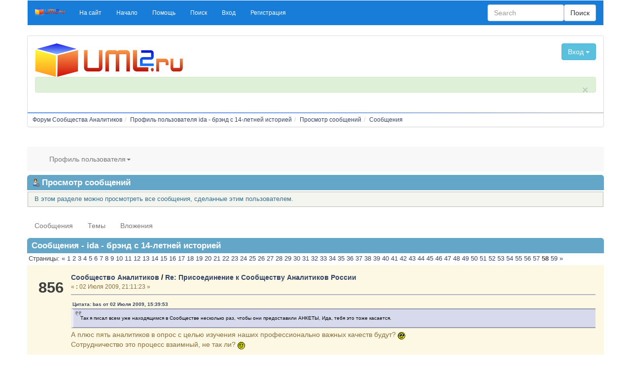

--- FILE ---
content_type: text/html; charset=UTF-8
request_url: https://www.uml2.ru/forum/index.php?action=profile;u=632;area=showposts;start=855
body_size: 9908
content:
<!DOCTYPE html>
<html lang="ru" >
<head>
	<meta http-equiv="Content-Type" content="text/html; charset=UTF-8" />
	<link rel="stylesheet" type="text/css" href="https://www.uml2.ru/forum/Themes/konusal-bootstrap/css/bootstrap.css" />
	<link rel="stylesheet" type="text/css" href="https://www.uml2.ru/forum/Themes/konusal-bootstrap/css/index.css?fin20" />
	<link rel="stylesheet" type="text/css" href="http://www.uml2.ru/forum/Themes/default/css/webkit.css" />
	<script type="text/javascript" src="https://ajax.googleapis.com/ajax/libs/jquery/2.1.1/jquery.min.js"></script>	
	<script type="text/javascript" src="https://www.uml2.ru/forum/Themes/konusal-bootstrap/scripts/bootstrap.min.js?fin20"></script>
	<script type="text/javascript" src="http://www.uml2.ru/forum/Themes/default/scripts/script.js?fin20"></script>
	<script type="text/javascript" src="https://www.uml2.ru/forum/Themes/konusal-bootstrap/scripts/theme.js?fin20"></script>
	<script type="text/javascript"><!-- // --><![CDATA[
		var smf_theme_url = "https://www.uml2.ru/forum/Themes/konusal-bootstrap";
		var smf_default_theme_url = "http://www.uml2.ru/forum/Themes/default";
		var smf_images_url = "https://www.uml2.ru/forum/Themes/konusal-bootstrap/images";
		var smf_scripturl = "https://www.uml2.ru/forum/index.php?PHPSESSID=4cpo4i7v5e0h52bh0bs95igah6&amp;";
		var smf_iso_case_folding = false;
		var smf_charset = "UTF-8";
		var ajax_notification_text = "Загружается...";
		var ajax_notification_cancel_text = "Отменить";
	// ]]></script>  
	<meta name="viewport" content="width=device-width, initial-scale=1">
	<meta name="description" content="Просмотр сообщений - ida - брэнд с 14-летней историей" />
	<title>Просмотр сообщений - ida - брэнд с 14-летней историей</title>
	<link rel="help" href="https://www.uml2.ru/forum/index.php?PHPSESSID=4cpo4i7v5e0h52bh0bs95igah6&amp;action=help" />
	<link rel="search" href="https://www.uml2.ru/forum/index.php?PHPSESSID=4cpo4i7v5e0h52bh0bs95igah6&amp;action=search" />
	<link rel="contents" href="https://www.uml2.ru/forum/index.php?PHPSESSID=4cpo4i7v5e0h52bh0bs95igah6&amp;" />
	<link rel="alternate" type="application/rss+xml" title="Форум Сообщества Аналитиков - RSS" href="https://www.uml2.ru/forum/index.php?PHPSESSID=4cpo4i7v5e0h52bh0bs95igah6&amp;type=rss;action=.xml" />
</head>
<body>
	<div class="container text-left">    
		  <div class="row">
		  <nav class="navbar navbar-custom">
		  <div class="container-fluid">
			<div class="navbar-header">
			  <button type="button" class="navbar-toggle" data-toggle="collapse" data-target="#myNavbar">
				<span class="icon-bar"></span>
				<span class="icon-bar"></span>
				<span class="icon-bar"></span>                        
			  </button>
			  <a class="navbar-brand" href="https://www.uml2.ru/forum/index.php?PHPSESSID=4cpo4i7v5e0h52bh0bs95igah6&amp;"><img id="sitelogo" src="https://www.uml2.ru/forum/Themes/konusal-bootstrap/images/sitelogo.png" alt="Konusal" title="Konusal" /></a>
			</div>
			<div class="collapse navbar-collapse" id="myNavbar">
			  <ul class="nav navbar-nav"> 
				<li id="button_0" class="small">
					<a class="firstlevel"  role="button" href="https://www.uml2.ru">
						<span class="last firstlevel">На сайт</span>
					</a>
				</li> 
				<li id="button_home" class="small">
					<a class="active firstlevel"  role="button" href="https://www.uml2.ru/forum/index.php?PHPSESSID=4cpo4i7v5e0h52bh0bs95igah6&amp;">
						<span class="firstlevel">Начало</span>
					</a>
				</li> 
				<li id="button_help" class="small">
					<a class="firstlevel"  role="button" href="https://www.uml2.ru/forum/index.php?PHPSESSID=4cpo4i7v5e0h52bh0bs95igah6&amp;action=help">
						<span class="firstlevel">Помощь</span>
					</a>
				</li> 
				<li id="button_search" class="small">
					<a class="firstlevel"  role="button" href="https://www.uml2.ru/forum/index.php?PHPSESSID=4cpo4i7v5e0h52bh0bs95igah6&amp;action=search">
						<span class="firstlevel">Поиск</span>
					</a>
				</li> 
				<li id="button_login" class="small">
					<a class="firstlevel"  role="button" href="https://www.uml2.ru/forum/index.php?PHPSESSID=4cpo4i7v5e0h52bh0bs95igah6&amp;action=login">
						<span class="firstlevel">Вход</span>
					</a>
				</li> 
				<li id="button_register" class="small">
					<a class="firstlevel"  role="button" href="https://www.uml2.ru/forum/index.php?PHPSESSID=4cpo4i7v5e0h52bh0bs95igah6&amp;action=register">
						<span class="last firstlevel">Регистрация</span>
					</a>
				</li></ul>
					<form class="navbar-form navbar-right" role="search" action="https://www.uml2.ru/forum/index.php?PHPSESSID=4cpo4i7v5e0h52bh0bs95igah6&amp;action=search2" method="post" accept-charset="UTF-8">
					<div class="form-group ">
					<input type="text" name="search" class="form-control formsl" placeholder="Search" /> 
					</div>	
					<button type="submit" class="btn btn-default navbar-right">Поиск</button>
					</form>
			</div>
		  </div>
		</nav>
		<div class="row">
        <div class="col-sm-12">
          <div class="panel panel-default text-left">
            <div class="panel-body"><div class="row">
		<div class="col-sm-4">
			<h1 class="forumtitle">
				<a href="https://www.uml2.ru/forum/index.php?PHPSESSID=4cpo4i7v5e0h52bh0bs95igah6&amp;"><img src="https://www.uml2.ru/images/uml2_logo_4web_300w.png" alt="Форум Сообщества Аналитиков" /></a>
			</h1></div><div class="col-sm-4 text-center">
			<img id="smflogo" src="https://www.uml2.ru/forum/Themes/konusal-bootstrap/images/smflogo.png" alt="Simple Machines Forum" title="Simple Machines Forum" /></div><div class="col-sm-4"><div class="dropdown  floatright"> <button type="button" class="btn btn-info" data-toggle="collapse" data-target="#snrj">
  Вход
    <span class="caret"></span>
  </button><div id="snrj" class="collapse well well-sm">
				<script type="text/javascript" src="http://www.uml2.ru/forum/Themes/default/scripts/sha1.js"></script>
				<form id="guest_form" action="https://www.uml2.ru/forum/index.php?PHPSESSID=4cpo4i7v5e0h52bh0bs95igah6&amp;action=login2" method="post" accept-charset="UTF-8"  onsubmit="hashLoginPassword(this, 'd6aa9d2691862dfe31b8f5f3c81c2644');">
					<div class="info">Добро пожаловать, <strong>Гость</strong>. Пожалуйста, <a href="https://www.uml2.ru/forum/index.php?PHPSESSID=4cpo4i7v5e0h52bh0bs95igah6&amp;action=login">войдите</a> или <a href="https://www.uml2.ru/forum/index.php?PHPSESSID=4cpo4i7v5e0h52bh0bs95igah6&amp;action=register">зарегистрируйтесь</a>.</div>
					<input type="text" name="user" size="10" class="input_text" />
					<input type="password" name="passwrd" size="10" class="input_password" />
					<select name="cookielength">
						<option value="60">1 час</option>
						<option value="1440">1 день</option>
						<option value="10080">1 неделя</option>
						<option value="43200">1 месяц</option>
						<option value="-1" selected="selected">Навсегда</option>
					</select>
					<input type="submit" value="Вход" class="button_submit" /><br />
					<div class="info"></div>
					<input type="hidden" name="hash_passwrd" value="" /><input type="hidden" name="d2edd984f74" value="d6aa9d2691862dfe31b8f5f3c81c2644" />
				</form></div></div></div>
		</div><div class="alert alert-success small fade in">
        <a href="#" class="close" data-dismiss="alert" aria-label="close">×</a>
		<p></p></div>
		
            </div><hr class="hr-primary" />
        <ol class="breadcrumb small">
				<li><a href="https://www.uml2.ru/forum/index.php?PHPSESSID=4cpo4i7v5e0h52bh0bs95igah6&amp;" ><span>Форум Сообщества Аналитиков</span></a>
				<li><a href="https://www.uml2.ru/forum/index.php?PHPSESSID=4cpo4i7v5e0h52bh0bs95igah6&amp;action=profile;u=632" ><span>Профиль пользователя ida - брэнд с 14-летней историей</span></a>
				<li><a href="https://www.uml2.ru/forum/index.php?PHPSESSID=4cpo4i7v5e0h52bh0bs95igah6&amp;action=profile;u=632;area=showposts" ><span>Просмотр сообщений</span></a>
				<li><a href="https://www.uml2.ru/forum/index.php?PHPSESSID=4cpo4i7v5e0h52bh0bs95igah6&amp;action=profile;u=632;area=showposts;sa=messages" ><span>Сообщения</span></a>
		</ol>
          </div>
        </div>
      </div><div style="text-align:right">
<!--LiveInternet counter--><script type="text/javascript"><!--
document.write("<a href='http://www.liveinternet.ru/click' "+
"target=_blank><img src='http://counter.yadro.ru/hit?t26.11;r"+
escape(document.referrer)+((typeof(screen)=="undefined")?"":
";s"+screen.width+"*"+screen.height+"*"+(screen.colorDepth?
screen.colorDepth:screen.pixelDepth))+";u"+escape(document.URL)+
";"+Math.random()+
"' alt='' title='LiveInternet: показано число посетителей за"+
" сегодня' "+
"border=0 width=88 height=15><\/a>")//--></script><!--/LiveInternet-->
</div><nav class="navbar-default" role="navigation">
   <div class="container-fluid">
      <div class="navbar-header">
         <button type="button" class="navbar-toggle" data-toggle="collapse" data-target="#multi-level-dropdown">
         <span class="sr-only">Toggle navigation</span>
         <span class="icon-bar"></span>
         <span class="icon-bar"></span>
         <span class="icon-bar"></span>
         </button> 
      </div>
      <div class="collapse navbar-collapse" id="multi-level-dropdown">
         <ul class="nav navbar-nav" id="dropdown_menu_1">
			<li class="dropdown"><a href="#" class="dropdown-toggle" data-toggle="dropdown">Профиль пользователя<b class="caret"></b></a>
				<ul class="dropdown-menu">
					<li class="dropdown-submenu">
						<a href="https://www.uml2.ru/forum/index.php?PHPSESSID=4cpo4i7v5e0h52bh0bs95igah6&amp;action=profile;area=summary;u=632"><span>Основная информация</span></a>
					</li>
					<li class="dropdown-submenu">
						<a href="https://www.uml2.ru/forum/index.php?PHPSESSID=4cpo4i7v5e0h52bh0bs95igah6&amp;action=profile;area=statistics;u=632"><span>Статистика</span></a>
					</li>
					<li class="dropdown-submenu">
						<a class="chosen" href="https://www.uml2.ru/forum/index.php?PHPSESSID=4cpo4i7v5e0h52bh0bs95igah6&amp;action=profile;area=showposts;u=632"><span>Просмотр сообщений...</span></a>
						<ul class="dropdown-menu">
							<li class="dropdown-submenu">
								<a href="https://www.uml2.ru/forum/index.php?PHPSESSID=4cpo4i7v5e0h52bh0bs95igah6&amp;action=profile;area=showposts;sa=messages;u=632"><span>Сообщения</span></a>
							</li>
							<li class="dropdown-submenu">
								<a href="https://www.uml2.ru/forum/index.php?PHPSESSID=4cpo4i7v5e0h52bh0bs95igah6&amp;action=profile;area=showposts;sa=topics;u=632"><span>Темы</span></a>
							</li>
							<li class="dropdown-submenu">
								<a href="https://www.uml2.ru/forum/index.php?PHPSESSID=4cpo4i7v5e0h52bh0bs95igah6&amp;action=profile;area=showposts;sa=attach;u=632"><span>Вложения</span></a>
							</li>
						</ul>
					</li>
				</ul>
			</li>
	</ul>
</div></div></nav>
<div id="admin_content">
	<div class="cat_bar">
		<h3 class="catbg">
			<span class="ie6_header floatleft"><img src="https://www.uml2.ru/forum/Themes/konusal-bootstrap/images/icons/profile_sm.gif" alt="" class="icon" />Просмотр сообщений
			</span>
		</h3>
	</div>
	<p class="windowbg description">
		В этом разделе можно просмотреть все сообщения, сделанные этим пользователем.
	</p>
	 <div class="navbar-default">
         <ul class="nav navbar-nav">
			<li>
				<a class="active firstlevel" href="https://www.uml2.ru/forum/index.php?PHPSESSID=4cpo4i7v5e0h52bh0bs95igah6&amp;action=profile;area=showposts;sa=messages;u=632"><span class="firstlevel">Сообщения</span></a>
			</li>
			<li>
				<a class="firstlevel" href="https://www.uml2.ru/forum/index.php?PHPSESSID=4cpo4i7v5e0h52bh0bs95igah6&amp;action=profile;area=showposts;sa=topics;u=632"><span class="firstlevel">Темы</span></a>
			</li>
			<li>
				<a class="firstlevel" href="https://www.uml2.ru/forum/index.php?PHPSESSID=4cpo4i7v5e0h52bh0bs95igah6&amp;action=profile;area=showposts;sa=attach;u=632"><span class="firstlevel">Вложения</span></a>
			</li>
		</ul>
	</div><br class="clear" />
	<script type="text/javascript" src="http://www.uml2.ru/forum/Themes/default/scripts/profile.js"></script>
	<script type="text/javascript"><!-- // --><![CDATA[
		disableAutoComplete();
	// ]]></script>
		<div class="cat_bar">
			<h3 class="catbg">
				Сообщения - ida - брэнд с 14-летней историей
			</h3>
		</div>
		<div class="pagesection">
			<span>Страницы: <a class="navPages" href="https://www.uml2.ru/forum/index.php?PHPSESSID=4cpo4i7v5e0h52bh0bs95igah6&amp;action=profile;u=632;area=showposts;start=840">&#171;</a> <a class="navPages" href="https://www.uml2.ru/forum/index.php?PHPSESSID=4cpo4i7v5e0h52bh0bs95igah6&amp;action=profile;u=632;area=showposts;start=0">1</a> <a class="navPages" href="https://www.uml2.ru/forum/index.php?PHPSESSID=4cpo4i7v5e0h52bh0bs95igah6&amp;action=profile;u=632;area=showposts;start=15">2</a> <a class="navPages" href="https://www.uml2.ru/forum/index.php?PHPSESSID=4cpo4i7v5e0h52bh0bs95igah6&amp;action=profile;u=632;area=showposts;start=30">3</a> <a class="navPages" href="https://www.uml2.ru/forum/index.php?PHPSESSID=4cpo4i7v5e0h52bh0bs95igah6&amp;action=profile;u=632;area=showposts;start=45">4</a> <a class="navPages" href="https://www.uml2.ru/forum/index.php?PHPSESSID=4cpo4i7v5e0h52bh0bs95igah6&amp;action=profile;u=632;area=showposts;start=60">5</a> <a class="navPages" href="https://www.uml2.ru/forum/index.php?PHPSESSID=4cpo4i7v5e0h52bh0bs95igah6&amp;action=profile;u=632;area=showposts;start=75">6</a> <a class="navPages" href="https://www.uml2.ru/forum/index.php?PHPSESSID=4cpo4i7v5e0h52bh0bs95igah6&amp;action=profile;u=632;area=showposts;start=90">7</a> <a class="navPages" href="https://www.uml2.ru/forum/index.php?PHPSESSID=4cpo4i7v5e0h52bh0bs95igah6&amp;action=profile;u=632;area=showposts;start=105">8</a> <a class="navPages" href="https://www.uml2.ru/forum/index.php?PHPSESSID=4cpo4i7v5e0h52bh0bs95igah6&amp;action=profile;u=632;area=showposts;start=120">9</a> <a class="navPages" href="https://www.uml2.ru/forum/index.php?PHPSESSID=4cpo4i7v5e0h52bh0bs95igah6&amp;action=profile;u=632;area=showposts;start=135">10</a> <a class="navPages" href="https://www.uml2.ru/forum/index.php?PHPSESSID=4cpo4i7v5e0h52bh0bs95igah6&amp;action=profile;u=632;area=showposts;start=150">11</a> <a class="navPages" href="https://www.uml2.ru/forum/index.php?PHPSESSID=4cpo4i7v5e0h52bh0bs95igah6&amp;action=profile;u=632;area=showposts;start=165">12</a> <a class="navPages" href="https://www.uml2.ru/forum/index.php?PHPSESSID=4cpo4i7v5e0h52bh0bs95igah6&amp;action=profile;u=632;area=showposts;start=180">13</a> <a class="navPages" href="https://www.uml2.ru/forum/index.php?PHPSESSID=4cpo4i7v5e0h52bh0bs95igah6&amp;action=profile;u=632;area=showposts;start=195">14</a> <a class="navPages" href="https://www.uml2.ru/forum/index.php?PHPSESSID=4cpo4i7v5e0h52bh0bs95igah6&amp;action=profile;u=632;area=showposts;start=210">15</a> <a class="navPages" href="https://www.uml2.ru/forum/index.php?PHPSESSID=4cpo4i7v5e0h52bh0bs95igah6&amp;action=profile;u=632;area=showposts;start=225">16</a> <a class="navPages" href="https://www.uml2.ru/forum/index.php?PHPSESSID=4cpo4i7v5e0h52bh0bs95igah6&amp;action=profile;u=632;area=showposts;start=240">17</a> <a class="navPages" href="https://www.uml2.ru/forum/index.php?PHPSESSID=4cpo4i7v5e0h52bh0bs95igah6&amp;action=profile;u=632;area=showposts;start=255">18</a> <a class="navPages" href="https://www.uml2.ru/forum/index.php?PHPSESSID=4cpo4i7v5e0h52bh0bs95igah6&amp;action=profile;u=632;area=showposts;start=270">19</a> <a class="navPages" href="https://www.uml2.ru/forum/index.php?PHPSESSID=4cpo4i7v5e0h52bh0bs95igah6&amp;action=profile;u=632;area=showposts;start=285">20</a> <a class="navPages" href="https://www.uml2.ru/forum/index.php?PHPSESSID=4cpo4i7v5e0h52bh0bs95igah6&amp;action=profile;u=632;area=showposts;start=300">21</a> <a class="navPages" href="https://www.uml2.ru/forum/index.php?PHPSESSID=4cpo4i7v5e0h52bh0bs95igah6&amp;action=profile;u=632;area=showposts;start=315">22</a> <a class="navPages" href="https://www.uml2.ru/forum/index.php?PHPSESSID=4cpo4i7v5e0h52bh0bs95igah6&amp;action=profile;u=632;area=showposts;start=330">23</a> <a class="navPages" href="https://www.uml2.ru/forum/index.php?PHPSESSID=4cpo4i7v5e0h52bh0bs95igah6&amp;action=profile;u=632;area=showposts;start=345">24</a> <a class="navPages" href="https://www.uml2.ru/forum/index.php?PHPSESSID=4cpo4i7v5e0h52bh0bs95igah6&amp;action=profile;u=632;area=showposts;start=360">25</a> <a class="navPages" href="https://www.uml2.ru/forum/index.php?PHPSESSID=4cpo4i7v5e0h52bh0bs95igah6&amp;action=profile;u=632;area=showposts;start=375">26</a> <a class="navPages" href="https://www.uml2.ru/forum/index.php?PHPSESSID=4cpo4i7v5e0h52bh0bs95igah6&amp;action=profile;u=632;area=showposts;start=390">27</a> <a class="navPages" href="https://www.uml2.ru/forum/index.php?PHPSESSID=4cpo4i7v5e0h52bh0bs95igah6&amp;action=profile;u=632;area=showposts;start=405">28</a> <a class="navPages" href="https://www.uml2.ru/forum/index.php?PHPSESSID=4cpo4i7v5e0h52bh0bs95igah6&amp;action=profile;u=632;area=showposts;start=420">29</a> <a class="navPages" href="https://www.uml2.ru/forum/index.php?PHPSESSID=4cpo4i7v5e0h52bh0bs95igah6&amp;action=profile;u=632;area=showposts;start=435">30</a> <a class="navPages" href="https://www.uml2.ru/forum/index.php?PHPSESSID=4cpo4i7v5e0h52bh0bs95igah6&amp;action=profile;u=632;area=showposts;start=450">31</a> <a class="navPages" href="https://www.uml2.ru/forum/index.php?PHPSESSID=4cpo4i7v5e0h52bh0bs95igah6&amp;action=profile;u=632;area=showposts;start=465">32</a> <a class="navPages" href="https://www.uml2.ru/forum/index.php?PHPSESSID=4cpo4i7v5e0h52bh0bs95igah6&amp;action=profile;u=632;area=showposts;start=480">33</a> <a class="navPages" href="https://www.uml2.ru/forum/index.php?PHPSESSID=4cpo4i7v5e0h52bh0bs95igah6&amp;action=profile;u=632;area=showposts;start=495">34</a> <a class="navPages" href="https://www.uml2.ru/forum/index.php?PHPSESSID=4cpo4i7v5e0h52bh0bs95igah6&amp;action=profile;u=632;area=showposts;start=510">35</a> <a class="navPages" href="https://www.uml2.ru/forum/index.php?PHPSESSID=4cpo4i7v5e0h52bh0bs95igah6&amp;action=profile;u=632;area=showposts;start=525">36</a> <a class="navPages" href="https://www.uml2.ru/forum/index.php?PHPSESSID=4cpo4i7v5e0h52bh0bs95igah6&amp;action=profile;u=632;area=showposts;start=540">37</a> <a class="navPages" href="https://www.uml2.ru/forum/index.php?PHPSESSID=4cpo4i7v5e0h52bh0bs95igah6&amp;action=profile;u=632;area=showposts;start=555">38</a> <a class="navPages" href="https://www.uml2.ru/forum/index.php?PHPSESSID=4cpo4i7v5e0h52bh0bs95igah6&amp;action=profile;u=632;area=showposts;start=570">39</a> <a class="navPages" href="https://www.uml2.ru/forum/index.php?PHPSESSID=4cpo4i7v5e0h52bh0bs95igah6&amp;action=profile;u=632;area=showposts;start=585">40</a> <a class="navPages" href="https://www.uml2.ru/forum/index.php?PHPSESSID=4cpo4i7v5e0h52bh0bs95igah6&amp;action=profile;u=632;area=showposts;start=600">41</a> <a class="navPages" href="https://www.uml2.ru/forum/index.php?PHPSESSID=4cpo4i7v5e0h52bh0bs95igah6&amp;action=profile;u=632;area=showposts;start=615">42</a> <a class="navPages" href="https://www.uml2.ru/forum/index.php?PHPSESSID=4cpo4i7v5e0h52bh0bs95igah6&amp;action=profile;u=632;area=showposts;start=630">43</a> <a class="navPages" href="https://www.uml2.ru/forum/index.php?PHPSESSID=4cpo4i7v5e0h52bh0bs95igah6&amp;action=profile;u=632;area=showposts;start=645">44</a> <a class="navPages" href="https://www.uml2.ru/forum/index.php?PHPSESSID=4cpo4i7v5e0h52bh0bs95igah6&amp;action=profile;u=632;area=showposts;start=660">45</a> <a class="navPages" href="https://www.uml2.ru/forum/index.php?PHPSESSID=4cpo4i7v5e0h52bh0bs95igah6&amp;action=profile;u=632;area=showposts;start=675">46</a> <a class="navPages" href="https://www.uml2.ru/forum/index.php?PHPSESSID=4cpo4i7v5e0h52bh0bs95igah6&amp;action=profile;u=632;area=showposts;start=690">47</a> <a class="navPages" href="https://www.uml2.ru/forum/index.php?PHPSESSID=4cpo4i7v5e0h52bh0bs95igah6&amp;action=profile;u=632;area=showposts;start=705">48</a> <a class="navPages" href="https://www.uml2.ru/forum/index.php?PHPSESSID=4cpo4i7v5e0h52bh0bs95igah6&amp;action=profile;u=632;area=showposts;start=720">49</a> <a class="navPages" href="https://www.uml2.ru/forum/index.php?PHPSESSID=4cpo4i7v5e0h52bh0bs95igah6&amp;action=profile;u=632;area=showposts;start=735">50</a> <a class="navPages" href="https://www.uml2.ru/forum/index.php?PHPSESSID=4cpo4i7v5e0h52bh0bs95igah6&amp;action=profile;u=632;area=showposts;start=750">51</a> <a class="navPages" href="https://www.uml2.ru/forum/index.php?PHPSESSID=4cpo4i7v5e0h52bh0bs95igah6&amp;action=profile;u=632;area=showposts;start=765">52</a> <a class="navPages" href="https://www.uml2.ru/forum/index.php?PHPSESSID=4cpo4i7v5e0h52bh0bs95igah6&amp;action=profile;u=632;area=showposts;start=780">53</a> <a class="navPages" href="https://www.uml2.ru/forum/index.php?PHPSESSID=4cpo4i7v5e0h52bh0bs95igah6&amp;action=profile;u=632;area=showposts;start=795">54</a> <a class="navPages" href="https://www.uml2.ru/forum/index.php?PHPSESSID=4cpo4i7v5e0h52bh0bs95igah6&amp;action=profile;u=632;area=showposts;start=810">55</a> <a class="navPages" href="https://www.uml2.ru/forum/index.php?PHPSESSID=4cpo4i7v5e0h52bh0bs95igah6&amp;action=profile;u=632;area=showposts;start=825">56</a> <a class="navPages" href="https://www.uml2.ru/forum/index.php?PHPSESSID=4cpo4i7v5e0h52bh0bs95igah6&amp;action=profile;u=632;area=showposts;start=840">57</a> <strong>58</strong> <a class="navPages" href="https://www.uml2.ru/forum/index.php?PHPSESSID=4cpo4i7v5e0h52bh0bs95igah6&amp;action=profile;u=632;area=showposts;start=870">59</a> <a class="navPages" href="https://www.uml2.ru/forum/index.php?PHPSESSID=4cpo4i7v5e0h52bh0bs95igah6&amp;action=profile;u=632;area=showposts;start=870">&#187;</a> </span>
		</div>
		<div class="topic">
			<div class="windowbg2 core_posts">
				<span class="topslice"><span></span></span>
				<div class="content">
					<div class="counter">856</div>
					<div class="topic_details">
						<h5><strong><a href="https://www.uml2.ru/forum/index.php?PHPSESSID=4cpo4i7v5e0h52bh0bs95igah6&amp;board=15.0">Сообщество Аналитиков</a> / <a href="https://www.uml2.ru/forum/index.php?PHPSESSID=4cpo4i7v5e0h52bh0bs95igah6&amp;topic=51.msg15160#msg15160">Re: Присоединение к Сообществу Аналитиков России</a></strong></h5>
						<span class="smalltext">&#171;&nbsp;<strong>:</strong> 02 Июля 2009, 21:11:23&nbsp;&#187;</span>
					</div>
					<div class="list_posts">
					<div class="quoteheader"><div class="topslice_quote"><a href="https://www.uml2.ru/forum/index.php?PHPSESSID=4cpo4i7v5e0h52bh0bs95igah6&amp;topic=51.msg15151#msg15151">Цитата: bas от 02 Июля 2009, 15:39:53</a></div></div><blockquote class="bbc_standard_quote">Так я писал всем уже находящимся в Сообществе несколько раз, чтобы они предоставили АНКЕТЫ, Ида, тебя это тоже касается.</blockquote><div class="quotefooter"><div class="botslice_quote"></div></div>А плюс пять аналитиков в опрос с целью изучения наших профессионально важных качеств будут? <img src="http://www.uml2.ru/forum/Smileys/classic/rolleyes.gif" alt="&#58;&#58;&#41;" title="Строит глазки" class="smiley" /><br />Сотрудничество это процесс взаимный, не так ли? <img src="http://www.uml2.ru/forum/Smileys/classic/smiley.gif" alt="&#58;&#41;" title="Улыбающийся" class="smiley" /><br /><br /><div class="quoteheader"><div class="topslice_quote"><a href="https://www.uml2.ru/forum/index.php?PHPSESSID=4cpo4i7v5e0h52bh0bs95igah6&amp;topic=51.msg12203#msg12203">Цитата: ida от 17 Февраля 2009, 21:26:15</a></div></div><blockquote class="bbc_standard_quote">Чем могу помочь:<br />- обучать<br />- писать статьи<br />- подбрасывать идеи</blockquote><div class="quotefooter"><div class="botslice_quote"></div></div>На семинар приглашала - кто хотел, тот пришел.<br />Статью написала - еще в мае собирались номер выпустить.<br />По последнему пункту даже комментировать не буду <img src="http://www.uml2.ru/forum/Smileys/classic/grin.gif" alt=";D" title="Усмешка" class="smiley" /><br /><br />Не хочу колотить себя пяткой в грудь, есть гораздо более деятельные участники в сообществе.<br />Просто скромно напоминаю.... <img src="http://www.uml2.ru/forum/Smileys/classic/rolleyes.gif" alt="&#58;&#58;&#41;" title="Строит глазки" class="smiley" /><br /><br />Анкету я конечно пришлю.
					</div>
				</div>
				<br class="clear" />
				<span class="botslice"><span></span></span>
			</div>
		</div>
		<div class="topic">
			<div class="windowbg core_posts">
				<span class="topslice"><span></span></span>
				<div class="content">
					<div class="counter">857</div>
					<div class="topic_details">
						<h5><strong><a href="https://www.uml2.ru/forum/index.php?PHPSESSID=4cpo4i7v5e0h52bh0bs95igah6&amp;board=15.0">Сообщество Аналитиков</a> / <a href="https://www.uml2.ru/forum/index.php?PHPSESSID=4cpo4i7v5e0h52bh0bs95igah6&amp;topic=51.msg15145#msg15145">Re: Присоединение к Сообществу Аналитиков России</a></strong></h5>
						<span class="smalltext">&#171;&nbsp;<strong>:</strong> 02 Июля 2009, 15:04:03&nbsp;&#187;</span>
					</div>
					<div class="list_posts">
					За борт! <img src="http://www.uml2.ru/forum/Smileys/classic/smiley.gif" alt="&#58;&#41;" title="Улыбающийся" class="smiley" /> без спасжилета
					</div>
				</div>
				<br class="clear" />
				<span class="botslice"><span></span></span>
			</div>
		</div>
		<div class="topic">
			<div class="windowbg2 core_posts">
				<span class="topslice"><span></span></span>
				<div class="content">
					<div class="counter">858</div>
					<div class="topic_details">
						<h5><strong><a href="https://www.uml2.ru/forum/index.php?PHPSESSID=4cpo4i7v5e0h52bh0bs95igah6&amp;board=15.0">Сообщество Аналитиков</a> / <a href="https://www.uml2.ru/forum/index.php?PHPSESSID=4cpo4i7v5e0h52bh0bs95igah6&amp;topic=51.msg15142#msg15142">Re: Присоединение к Сообществу Аналитиков России</a></strong></h5>
						<span class="smalltext">&#171;&nbsp;<strong>:</strong> 02 Июля 2009, 14:57:03&nbsp;&#187;</span>
					</div>
					<div class="list_posts">
					бррр... т.е. всех, у кого нет анкеты, повыкидывают обратно?
					</div>
				</div>
				<br class="clear" />
				<span class="botslice"><span></span></span>
			</div>
		</div>
		<div class="topic">
			<div class="windowbg core_posts">
				<span class="topslice"><span></span></span>
				<div class="content">
					<div class="counter">859</div>
					<div class="topic_details">
						<h5><strong><a href="https://www.uml2.ru/forum/index.php?PHPSESSID=4cpo4i7v5e0h52bh0bs95igah6&amp;board=11.0">Работа</a> / <a href="https://www.uml2.ru/forum/index.php?PHPSESSID=4cpo4i7v5e0h52bh0bs95igah6&amp;topic=1390.msg15020#msg15020">Re: Головоломки (логические) на собеседовании</a></strong></h5>
						<span class="smalltext">&#171;&nbsp;<strong>:</strong> 29 Июня 2009, 15:22:48&nbsp;&#187;</span>
					</div>
					<div class="list_posts">
					<div class="quoteheader"><div class="topslice_quote"><a href="https://www.uml2.ru/forum/index.php?PHPSESSID=4cpo4i7v5e0h52bh0bs95igah6&amp;topic=1390.msg15013#msg15013">Цитата: SALar от 29 Июня 2009, 14:08:40</a></div></div><blockquote class="bbc_standard_quote">IMHO. Это не программист. Это кодер.</blockquote><div class="quotefooter"><div class="botslice_quote"></div></div>Не возражаю <img src="http://www.uml2.ru/forum/Smileys/classic/smiley.gif" alt="&#58;&#41;" title="Улыбающийся" class="smiley" /><br />Мое ИМХО - это хороший программист.<br /><br />А вот если программист начинает думать о практической пользе - его надо посадить в тестирование или анализ.<br />Но кто же тогда будет писать идеальный код? <img src="http://www.uml2.ru/forum/Smileys/classic/smiley.gif" alt="&#58;&#41;" title="Улыбающийся" class="smiley" /><br /><br /><div class="quoteheader"><div class="topslice_quote"><a href="https://www.uml2.ru/forum/index.php?PHPSESSID=4cpo4i7v5e0h52bh0bs95igah6&amp;topic=1390.msg15009#msg15009">Цитата: Galogen от 29 Июня 2009, 12:10:58</a></div></div><blockquote class="bbc_standard_quote">а по проще нельзя писать? ну и русским больше пользоваться?</blockquote><div class="quotefooter"><div class="botslice_quote"></div></div>а как же рост в глазах общественности? и вес на весах истории? <img src="http://www.uml2.ru/forum/Smileys/classic/cheesy.gif" alt="&#58;D" title="Веселый" class="smiley" />
					</div>
				</div>
				<br class="clear" />
				<span class="botslice"><span></span></span>
			</div>
		</div>
		<div class="topic">
			<div class="windowbg2 core_posts">
				<span class="topslice"><span></span></span>
				<div class="content">
					<div class="counter">860</div>
					<div class="topic_details">
						<h5><strong><a href="https://www.uml2.ru/forum/index.php?PHPSESSID=4cpo4i7v5e0h52bh0bs95igah6&amp;board=11.0">Работа</a> / <a href="https://www.uml2.ru/forum/index.php?PHPSESSID=4cpo4i7v5e0h52bh0bs95igah6&amp;topic=1390.msg14981#msg14981">Re: Головоломки (логические) на собеседовании</a></strong></h5>
						<span class="smalltext">&#171;&nbsp;<strong>:</strong> 26 Июня 2009, 16:40:09&nbsp;&#187;</span>
					</div>
					<div class="list_posts">
					<div class="quoteheader"><div class="topslice_quote"><a href="https://www.uml2.ru/forum/index.php?PHPSESSID=4cpo4i7v5e0h52bh0bs95igah6&amp;topic=1390.msg14978#msg14978">Цитата: bustor от 26 Июня 2009, 16:02:18</a></div></div><blockquote class="bbc_standard_quote">Умение решать головоломки показывает, что человек может найти выход из нестандартной ситуации. Что он может &quot;подняться&quot; над ситуацией, посмотреть на нее с разных сторон.</blockquote><div class="quotefooter"><div class="botslice_quote"></div></div>Ммм... те головоломки, которые попадились мне, были скорее стандартными <img src="http://www.uml2.ru/forum/Smileys/classic/smiley.gif" alt="&#58;&#41;" title="Улыбающийся" class="smiley" /><br />В том смысле, что они были из стандартного набора нестандартных головоломок, используемых работодателями.<br /><br />Вопрос в том, насколько в практике на этой должности будут встречаться нестандартные задачи, чтобы способность их решать была критичной.<br />В моей практике, например, это критичным не являлось. Потому что подход к каждой задаче требовался индивидуальный, а методы решения - стандартные.
					</div>
				</div>
				<br class="clear" />
				<span class="botslice"><span></span></span>
			</div>
		</div>
		<div class="topic">
			<div class="windowbg core_posts">
				<span class="topslice"><span></span></span>
				<div class="content">
					<div class="counter">861</div>
					<div class="topic_details">
						<h5><strong><a href="https://www.uml2.ru/forum/index.php?PHPSESSID=4cpo4i7v5e0h52bh0bs95igah6&amp;board=11.0">Работа</a> / <a href="https://www.uml2.ru/forum/index.php?PHPSESSID=4cpo4i7v5e0h52bh0bs95igah6&amp;topic=1390.msg14956#msg14956">Re: Головоломки (логические) на собеседовании</a></strong></h5>
						<span class="smalltext">&#171;&nbsp;<strong>:</strong> 25 Июня 2009, 22:11:10&nbsp;&#187;</span>
					</div>
					<div class="list_posts">
					<div class="quoteheader"><div class="topslice_quote"><a href="https://www.uml2.ru/forum/index.php?PHPSESSID=4cpo4i7v5e0h52bh0bs95igah6&amp;topic=1390.msg14951#msg14951">Цитата: oduduka от 25 Июня 2009, 17:38:54</a></div></div><blockquote class="bbc_standard_quote">Ну я бы сказала, что это стереотип, а не правило.</blockquote><div class="quotefooter"><div class="botslice_quote"></div></div>Т.е. вы предлагаете программисту заниматься вопросами практической пользы, а аналитику писать код? <img src="http://www.uml2.ru/forum/Smileys/classic/smiley.gif" alt="&#58;&#41;" title="Улыбающийся" class="smiley" /><br />Я в данном случае вела речь об особенностях мышлениях, способствующих наиболее успешному выполнению тех или иных функций. Разумеется, каждый может заниматься чем угодно, мешать не будут <img src="http://www.uml2.ru/forum/Smileys/classic/smiley.gif" alt="&#58;&#41;" title="Улыбающийся" class="smiley" /> только если он не способен выполнять свои основные задачи (собственно те, на которые его и нанимают), то такой специалист никому не нужен. Разве что удивлять собеседников решениями головоломок.
					</div>
				</div>
				<br class="clear" />
				<span class="botslice"><span></span></span>
			</div>
		</div>
		<div class="topic">
			<div class="windowbg2 core_posts">
				<span class="topslice"><span></span></span>
				<div class="content">
					<div class="counter">862</div>
					<div class="topic_details">
						<h5><strong><a href="https://www.uml2.ru/forum/index.php?PHPSESSID=4cpo4i7v5e0h52bh0bs95igah6&amp;board=11.0">Работа</a> / <a href="https://www.uml2.ru/forum/index.php?PHPSESSID=4cpo4i7v5e0h52bh0bs95igah6&amp;topic=1390.msg14950#msg14950">Re: Головоломки (логические) на собеседовании</a></strong></h5>
						<span class="smalltext">&#171;&nbsp;<strong>:</strong> 25 Июня 2009, 17:01:40&nbsp;&#187;</span>
					</div>
					<div class="list_posts">
					программиста не интересует практическая польза решаемой задачи, его функция в том, чтоб их решать.<br />У аналитика функции немного другие.
					</div>
				</div>
				<br class="clear" />
				<span class="botslice"><span></span></span>
			</div>
		</div>
		<div class="topic">
			<div class="windowbg core_posts">
				<span class="topslice"><span></span></span>
				<div class="content">
					<div class="counter">863</div>
					<div class="topic_details">
						<h5><strong><a href="https://www.uml2.ru/forum/index.php?PHPSESSID=4cpo4i7v5e0h52bh0bs95igah6&amp;board=11.0">Работа</a> / <a href="https://www.uml2.ru/forum/index.php?PHPSESSID=4cpo4i7v5e0h52bh0bs95igah6&amp;topic=1390.msg14944#msg14944">Re: Головоломки (логические) на собеседовании</a></strong></h5>
						<span class="smalltext">&#171;&nbsp;<strong>:</strong> 25 Июня 2009, 15:05:43&nbsp;&#187;</span>
					</div>
					<div class="list_posts">
					Про веревку загвоздка в том, что расстояния между ветками то ли больше длины веревки, то ли меньше, в общем, с веревкой определенно надо что-то делать <img src="http://www.uml2.ru/forum/Smileys/classic/smiley.gif" alt="&#58;&#41;" title="Улыбающийся" class="smiley" /><br /><br />А с амебами есть более изящный вариант решения.<br />Пишем цикл: на каждом шаге значение увеличивается в два раза.<br />Первый шаг цикла размножения амеб это 1*2=2<br />Соотв-но если сажают двух, то цикл начнется со второго шага.<br />Отнимаем от времени наполнения стакана один шаг и получаем искомое значение.<br /><br />Программист написал бы, не задумываясь.<br />Аналитик, пока ему не объяснят, зачем это надо, даже браться не станет.<br />Хороший метод отбора.
					</div>
				</div>
				<br class="clear" />
				<span class="botslice"><span></span></span>
			</div>
		</div>
		<div class="topic">
			<div class="windowbg2 core_posts">
				<span class="topslice"><span></span></span>
				<div class="content">
					<div class="counter">864</div>
					<div class="topic_details">
						<h5><strong><a href="https://www.uml2.ru/forum/index.php?PHPSESSID=4cpo4i7v5e0h52bh0bs95igah6&amp;board=11.0">Работа</a> / <a href="https://www.uml2.ru/forum/index.php?PHPSESSID=4cpo4i7v5e0h52bh0bs95igah6&amp;topic=1390.msg14927#msg14927">Re: Головоломки (логические) на собеседовании</a></strong></h5>
						<span class="smalltext">&#171;&nbsp;<strong>:</strong> 25 Июня 2009, 00:47:56&nbsp;&#187;</span>
					</div>
					<div class="list_posts">
					Размножение амеб.<br />Амебы делятся со скоростью одно деление в секунду.<br />В стакан влезают 50 амеб.<br />Если посадить двух, когда наполнится стакан?<br /><br />Человечек с веревкой на дереве. Веревка такой-то длины, ветки на такой-то высоте. Как ему слезть с дерева.<br /><br />Подобные задачи вызывают у меня невыразимую лень. Так они далеки от практики <img src="http://www.uml2.ru/forum/Smileys/classic/smiley.gif" alt="&#58;&#41;" title="Улыбающийся" class="smiley" /><br /><br />Виталий, кстати, сколько путей решения этой задачи вы нашли (той которая про двоичное деление)?
					</div>
				</div>
				<br class="clear" />
				<span class="botslice"><span></span></span>
			</div>
		</div>
		<div class="topic">
			<div class="windowbg core_posts">
				<span class="topslice"><span></span></span>
				<div class="content">
					<div class="counter">865</div>
					<div class="topic_details">
						<h5><strong><a href="https://www.uml2.ru/forum/index.php?PHPSESSID=4cpo4i7v5e0h52bh0bs95igah6&amp;board=41.0">Поздравления</a> / <a href="https://www.uml2.ru/forum/index.php?PHPSESSID=4cpo4i7v5e0h52bh0bs95igah6&amp;topic=1344.msg14769#msg14769">Re: Поздравляем Эда - Galogen'а с Днем рождения!!!</a></strong></h5>
						<span class="smalltext">&#171;&nbsp;<strong>:</strong> 19 Июня 2009, 13:19:16&nbsp;&#187;</span>
					</div>
					<div class="list_posts">
					чего б такого еще пожелать, чего тут не желали...<br /><br />вдохновения! <img src="http://www.uml2.ru/forum/Smileys/classic/smiley.gif" alt="&#58;&#41;" title="Улыбающийся" class="smiley" /><br />будет оно - придут и лавры, и степени <img src="http://www.uml2.ru/forum/Smileys/classic/smiley.gif" alt="&#58;&#41;" title="Улыбающийся" class="smiley" />
					</div>
				</div>
				<br class="clear" />
				<span class="botslice"><span></span></span>
			</div>
		</div>
		<div class="topic">
			<div class="windowbg2 core_posts">
				<span class="topslice"><span></span></span>
				<div class="content">
					<div class="counter">866</div>
					<div class="topic_details">
						<h5><strong><a href="https://www.uml2.ru/forum/index.php?PHPSESSID=4cpo4i7v5e0h52bh0bs95igah6&amp;board=15.0">Сообщество Аналитиков</a> / <a href="https://www.uml2.ru/forum/index.php?PHPSESSID=4cpo4i7v5e0h52bh0bs95igah6&amp;topic=1297.msg14253#msg14253">Re: Порекомендуйте интересные сайты и блоги</a></strong></h5>
						<span class="smalltext">&#171;&nbsp;<strong>:</strong> 26 Мая 2009, 11:38:45&nbsp;&#187;</span>
					</div>
					<div class="list_posts">
					ошиблась:<br /><a href="http://www.idefinfo.ru" class="bbc_link" target="_blank">IDEFinfo</a><br /><br />там кстати тоже кашка с терминологией<br />вообще можно разрабатывать глоссарии для ИТ-проектов и заработать на этом кучу денег (я как всегда о своих баранах <img src="http://www.uml2.ru/forum/Smileys/classic/grin.gif" alt=";D" title="Усмешка" class="smiley" /> )<br />вы лично видели хоть на одном айти-сайте глоссарий?... я - нет. подразумевается, что все не просто прочитали википедию, но еще и одни и те же вещи одними и теми же словами называют.
					</div>
				</div>
				<br class="clear" />
				<span class="botslice"><span></span></span>
			</div>
		</div>
		<div class="topic">
			<div class="windowbg core_posts">
				<span class="topslice"><span></span></span>
				<div class="content">
					<div class="counter">867</div>
					<div class="topic_details">
						<h5><strong><a href="https://www.uml2.ru/forum/index.php?PHPSESSID=4cpo4i7v5e0h52bh0bs95igah6&amp;board=15.0">Сообщество Аналитиков</a> / <a href="https://www.uml2.ru/forum/index.php?PHPSESSID=4cpo4i7v5e0h52bh0bs95igah6&amp;topic=1297.msg14242#msg14242">Re: Порекомендуйте интересные сайты и блоги</a></strong></h5>
						<span class="smalltext">&#171;&nbsp;<strong>:</strong> 26 Мая 2009, 00:54:04&nbsp;&#187;</span>
					</div>
					<div class="list_posts">
					Весеннее обострение.... народ жаждет общаться?&nbsp; <img src="http://www.uml2.ru/forum/Smileys/classic/grin.gif" alt=";D" title="Усмешка" class="smiley" /><br />а как же верников.ру и идеф.ру (как-то так)?
					</div>
				</div>
				<br class="clear" />
				<span class="botslice"><span></span></span>
			</div>
		</div>
		<div class="topic">
			<div class="windowbg2 core_posts">
				<span class="topslice"><span></span></span>
				<div class="content">
					<div class="counter">868</div>
					<div class="topic_details">
						<h5><strong><a href="https://www.uml2.ru/forum/index.php?PHPSESSID=4cpo4i7v5e0h52bh0bs95igah6&amp;board=13.0">О Сайте и Форуме</a> / <a href="https://www.uml2.ru/forum/index.php?PHPSESSID=4cpo4i7v5e0h52bh0bs95igah6&amp;topic=1283.msg14152#msg14152">Re: Сменился дизайн сайта</a></strong></h5>
						<span class="smalltext">&#171;&nbsp;<strong>:</strong> 19 Мая 2009, 13:49:30&nbsp;&#187;</span>
					</div>
					<div class="list_posts">
					<div class="quoteheader"><div class="topslice_quote"><a href="https://www.uml2.ru/forum/index.php?PHPSESSID=4cpo4i7v5e0h52bh0bs95igah6&amp;topic=1283.msg14149#msg14149">Цитата: Водолей от 19 Мая 2009, 13:27:01</a></div></div><blockquote class="bbc_standard_quote"> важнее то, что похоже у меня есть определенный опыт, которого у некоторых нет, хотя многие являются вполне достойными и квалифицированными специалистами.</blockquote><div class="quotefooter"><div class="botslice_quote"></div></div>типично водолейское <img src="http://www.uml2.ru/forum/Smileys/classic/smiley.gif" alt="&#58;&#41;" title="Улыбающийся" class="smiley" /><br />у каждого из нас есть уникальный опыт<br />люди вообще все уникальны <img src="http://www.uml2.ru/forum/Smileys/classic/smiley.gif" alt="&#58;&#41;" title="Улыбающийся" class="smiley" /> так, на минуточку.<br />пардон за оффтоп
					</div>
				</div>
				<br class="clear" />
				<span class="botslice"><span></span></span>
			</div>
		</div>
		<div class="topic">
			<div class="windowbg core_posts">
				<span class="topslice"><span></span></span>
				<div class="content">
					<div class="counter">869</div>
					<div class="topic_details">
						<h5><strong><a href="https://www.uml2.ru/forum/index.php?PHPSESSID=4cpo4i7v5e0h52bh0bs95igah6&amp;board=13.0">О Сайте и Форуме</a> / <a href="https://www.uml2.ru/forum/index.php?PHPSESSID=4cpo4i7v5e0h52bh0bs95igah6&amp;topic=1283.msg14130#msg14130">Re: Сменился дизайн сайта</a></strong></h5>
						<span class="smalltext">&#171;&nbsp;<strong>:</strong> 18 Мая 2009, 22:28:44&nbsp;&#187;</span>
					</div>
					<div class="list_posts">
					<div class="quoteheader"><div class="topslice_quote"><a href="https://www.uml2.ru/forum/index.php?PHPSESSID=4cpo4i7v5e0h52bh0bs95igah6&amp;topic=1283.msg14129#msg14129">Цитата: greesha от 18 Мая 2009, 22:25:15</a></div></div><blockquote class="bbc_standard_quote">ida, спасибо за ссылки. Первый imho ничем не отличается от тысяч таких же синих сайтов-визиток. Второй явно делал профессиональный дизайнер, есть на что посмотреть. Не совсем, правда, понятно, какое отношение имеет IT-консалтинг к ремонту компьютеров и удалению вирусов</blockquote><div class="quotefooter"><div class="botslice_quote"></div></div>ага, и к тому, что внизу страницы справа<br />после фразы &quot;Доверьте управление своим бизнесом профессионалам!&quot; вполне устойчивые ассоциации возникают.<br /><br />По моему мнению, дизайн плох у обоих. Первый - из-за яркости, долго работать с таким сайтом тяжело, и оба - из-за несбалансированности графики и информации. На мой вкус, в них нет изящества. Хотя в глаза бросаются.<br /><br />Ту же проблему сейчас для своего сайта решаю: как совместить уникальность, удобство и информативность. С мнением об унылости основной массы айтишных сайтов согласна... но и пляску особо не устроишь - надо заботиться о посетителях.
					</div>
				</div>
				<br class="clear" />
				<span class="botslice"><span></span></span>
			</div>
		</div>
		<div class="topic">
			<div class="windowbg2 core_posts">
				<span class="topslice"><span></span></span>
				<div class="content">
					<div class="counter">870</div>
					<div class="topic_details">
						<h5><strong><a href="https://www.uml2.ru/forum/index.php?PHPSESSID=4cpo4i7v5e0h52bh0bs95igah6&amp;board=13.0">О Сайте и Форуме</a> / <a href="https://www.uml2.ru/forum/index.php?PHPSESSID=4cpo4i7v5e0h52bh0bs95igah6&amp;topic=1283.msg14126#msg14126">Re: Сменился дизайн сайта</a></strong></h5>
						<span class="smalltext">&#171;&nbsp;<strong>:</strong> 18 Мая 2009, 20:35:41&nbsp;&#187;</span>
					</div>
					<div class="list_posts">
					но впрочем, бывает и такое:<br /><a href="http://www.evklid.com.ua/?id=122" class="bbc_link" target="_blank">http://www.evklid.com.ua/?id=122</a><br /><a href="http://www.allpchelp.ru/corp/consulting/" class="bbc_link" target="_blank">http://www.allpchelp.ru/corp/consulting/</a><br /><br />например. причем сайты профильные.<br />и ничего, живут...
					</div>
				</div>
				<br class="clear" />
				<span class="botslice"><span></span></span>
			</div>
		</div>
		<div class="pagesection" style="margin-bottom: 0;">
			<span>Страницы: <a class="navPages" href="https://www.uml2.ru/forum/index.php?PHPSESSID=4cpo4i7v5e0h52bh0bs95igah6&amp;action=profile;u=632;area=showposts;start=840">&#171;</a> <a class="navPages" href="https://www.uml2.ru/forum/index.php?PHPSESSID=4cpo4i7v5e0h52bh0bs95igah6&amp;action=profile;u=632;area=showposts;start=0">1</a> <a class="navPages" href="https://www.uml2.ru/forum/index.php?PHPSESSID=4cpo4i7v5e0h52bh0bs95igah6&amp;action=profile;u=632;area=showposts;start=15">2</a> <a class="navPages" href="https://www.uml2.ru/forum/index.php?PHPSESSID=4cpo4i7v5e0h52bh0bs95igah6&amp;action=profile;u=632;area=showposts;start=30">3</a> <a class="navPages" href="https://www.uml2.ru/forum/index.php?PHPSESSID=4cpo4i7v5e0h52bh0bs95igah6&amp;action=profile;u=632;area=showposts;start=45">4</a> <a class="navPages" href="https://www.uml2.ru/forum/index.php?PHPSESSID=4cpo4i7v5e0h52bh0bs95igah6&amp;action=profile;u=632;area=showposts;start=60">5</a> <a class="navPages" href="https://www.uml2.ru/forum/index.php?PHPSESSID=4cpo4i7v5e0h52bh0bs95igah6&amp;action=profile;u=632;area=showposts;start=75">6</a> <a class="navPages" href="https://www.uml2.ru/forum/index.php?PHPSESSID=4cpo4i7v5e0h52bh0bs95igah6&amp;action=profile;u=632;area=showposts;start=90">7</a> <a class="navPages" href="https://www.uml2.ru/forum/index.php?PHPSESSID=4cpo4i7v5e0h52bh0bs95igah6&amp;action=profile;u=632;area=showposts;start=105">8</a> <a class="navPages" href="https://www.uml2.ru/forum/index.php?PHPSESSID=4cpo4i7v5e0h52bh0bs95igah6&amp;action=profile;u=632;area=showposts;start=120">9</a> <a class="navPages" href="https://www.uml2.ru/forum/index.php?PHPSESSID=4cpo4i7v5e0h52bh0bs95igah6&amp;action=profile;u=632;area=showposts;start=135">10</a> <a class="navPages" href="https://www.uml2.ru/forum/index.php?PHPSESSID=4cpo4i7v5e0h52bh0bs95igah6&amp;action=profile;u=632;area=showposts;start=150">11</a> <a class="navPages" href="https://www.uml2.ru/forum/index.php?PHPSESSID=4cpo4i7v5e0h52bh0bs95igah6&amp;action=profile;u=632;area=showposts;start=165">12</a> <a class="navPages" href="https://www.uml2.ru/forum/index.php?PHPSESSID=4cpo4i7v5e0h52bh0bs95igah6&amp;action=profile;u=632;area=showposts;start=180">13</a> <a class="navPages" href="https://www.uml2.ru/forum/index.php?PHPSESSID=4cpo4i7v5e0h52bh0bs95igah6&amp;action=profile;u=632;area=showposts;start=195">14</a> <a class="navPages" href="https://www.uml2.ru/forum/index.php?PHPSESSID=4cpo4i7v5e0h52bh0bs95igah6&amp;action=profile;u=632;area=showposts;start=210">15</a> <a class="navPages" href="https://www.uml2.ru/forum/index.php?PHPSESSID=4cpo4i7v5e0h52bh0bs95igah6&amp;action=profile;u=632;area=showposts;start=225">16</a> <a class="navPages" href="https://www.uml2.ru/forum/index.php?PHPSESSID=4cpo4i7v5e0h52bh0bs95igah6&amp;action=profile;u=632;area=showposts;start=240">17</a> <a class="navPages" href="https://www.uml2.ru/forum/index.php?PHPSESSID=4cpo4i7v5e0h52bh0bs95igah6&amp;action=profile;u=632;area=showposts;start=255">18</a> <a class="navPages" href="https://www.uml2.ru/forum/index.php?PHPSESSID=4cpo4i7v5e0h52bh0bs95igah6&amp;action=profile;u=632;area=showposts;start=270">19</a> <a class="navPages" href="https://www.uml2.ru/forum/index.php?PHPSESSID=4cpo4i7v5e0h52bh0bs95igah6&amp;action=profile;u=632;area=showposts;start=285">20</a> <a class="navPages" href="https://www.uml2.ru/forum/index.php?PHPSESSID=4cpo4i7v5e0h52bh0bs95igah6&amp;action=profile;u=632;area=showposts;start=300">21</a> <a class="navPages" href="https://www.uml2.ru/forum/index.php?PHPSESSID=4cpo4i7v5e0h52bh0bs95igah6&amp;action=profile;u=632;area=showposts;start=315">22</a> <a class="navPages" href="https://www.uml2.ru/forum/index.php?PHPSESSID=4cpo4i7v5e0h52bh0bs95igah6&amp;action=profile;u=632;area=showposts;start=330">23</a> <a class="navPages" href="https://www.uml2.ru/forum/index.php?PHPSESSID=4cpo4i7v5e0h52bh0bs95igah6&amp;action=profile;u=632;area=showposts;start=345">24</a> <a class="navPages" href="https://www.uml2.ru/forum/index.php?PHPSESSID=4cpo4i7v5e0h52bh0bs95igah6&amp;action=profile;u=632;area=showposts;start=360">25</a> <a class="navPages" href="https://www.uml2.ru/forum/index.php?PHPSESSID=4cpo4i7v5e0h52bh0bs95igah6&amp;action=profile;u=632;area=showposts;start=375">26</a> <a class="navPages" href="https://www.uml2.ru/forum/index.php?PHPSESSID=4cpo4i7v5e0h52bh0bs95igah6&amp;action=profile;u=632;area=showposts;start=390">27</a> <a class="navPages" href="https://www.uml2.ru/forum/index.php?PHPSESSID=4cpo4i7v5e0h52bh0bs95igah6&amp;action=profile;u=632;area=showposts;start=405">28</a> <a class="navPages" href="https://www.uml2.ru/forum/index.php?PHPSESSID=4cpo4i7v5e0h52bh0bs95igah6&amp;action=profile;u=632;area=showposts;start=420">29</a> <a class="navPages" href="https://www.uml2.ru/forum/index.php?PHPSESSID=4cpo4i7v5e0h52bh0bs95igah6&amp;action=profile;u=632;area=showposts;start=435">30</a> <a class="navPages" href="https://www.uml2.ru/forum/index.php?PHPSESSID=4cpo4i7v5e0h52bh0bs95igah6&amp;action=profile;u=632;area=showposts;start=450">31</a> <a class="navPages" href="https://www.uml2.ru/forum/index.php?PHPSESSID=4cpo4i7v5e0h52bh0bs95igah6&amp;action=profile;u=632;area=showposts;start=465">32</a> <a class="navPages" href="https://www.uml2.ru/forum/index.php?PHPSESSID=4cpo4i7v5e0h52bh0bs95igah6&amp;action=profile;u=632;area=showposts;start=480">33</a> <a class="navPages" href="https://www.uml2.ru/forum/index.php?PHPSESSID=4cpo4i7v5e0h52bh0bs95igah6&amp;action=profile;u=632;area=showposts;start=495">34</a> <a class="navPages" href="https://www.uml2.ru/forum/index.php?PHPSESSID=4cpo4i7v5e0h52bh0bs95igah6&amp;action=profile;u=632;area=showposts;start=510">35</a> <a class="navPages" href="https://www.uml2.ru/forum/index.php?PHPSESSID=4cpo4i7v5e0h52bh0bs95igah6&amp;action=profile;u=632;area=showposts;start=525">36</a> <a class="navPages" href="https://www.uml2.ru/forum/index.php?PHPSESSID=4cpo4i7v5e0h52bh0bs95igah6&amp;action=profile;u=632;area=showposts;start=540">37</a> <a class="navPages" href="https://www.uml2.ru/forum/index.php?PHPSESSID=4cpo4i7v5e0h52bh0bs95igah6&amp;action=profile;u=632;area=showposts;start=555">38</a> <a class="navPages" href="https://www.uml2.ru/forum/index.php?PHPSESSID=4cpo4i7v5e0h52bh0bs95igah6&amp;action=profile;u=632;area=showposts;start=570">39</a> <a class="navPages" href="https://www.uml2.ru/forum/index.php?PHPSESSID=4cpo4i7v5e0h52bh0bs95igah6&amp;action=profile;u=632;area=showposts;start=585">40</a> <a class="navPages" href="https://www.uml2.ru/forum/index.php?PHPSESSID=4cpo4i7v5e0h52bh0bs95igah6&amp;action=profile;u=632;area=showposts;start=600">41</a> <a class="navPages" href="https://www.uml2.ru/forum/index.php?PHPSESSID=4cpo4i7v5e0h52bh0bs95igah6&amp;action=profile;u=632;area=showposts;start=615">42</a> <a class="navPages" href="https://www.uml2.ru/forum/index.php?PHPSESSID=4cpo4i7v5e0h52bh0bs95igah6&amp;action=profile;u=632;area=showposts;start=630">43</a> <a class="navPages" href="https://www.uml2.ru/forum/index.php?PHPSESSID=4cpo4i7v5e0h52bh0bs95igah6&amp;action=profile;u=632;area=showposts;start=645">44</a> <a class="navPages" href="https://www.uml2.ru/forum/index.php?PHPSESSID=4cpo4i7v5e0h52bh0bs95igah6&amp;action=profile;u=632;area=showposts;start=660">45</a> <a class="navPages" href="https://www.uml2.ru/forum/index.php?PHPSESSID=4cpo4i7v5e0h52bh0bs95igah6&amp;action=profile;u=632;area=showposts;start=675">46</a> <a class="navPages" href="https://www.uml2.ru/forum/index.php?PHPSESSID=4cpo4i7v5e0h52bh0bs95igah6&amp;action=profile;u=632;area=showposts;start=690">47</a> <a class="navPages" href="https://www.uml2.ru/forum/index.php?PHPSESSID=4cpo4i7v5e0h52bh0bs95igah6&amp;action=profile;u=632;area=showposts;start=705">48</a> <a class="navPages" href="https://www.uml2.ru/forum/index.php?PHPSESSID=4cpo4i7v5e0h52bh0bs95igah6&amp;action=profile;u=632;area=showposts;start=720">49</a> <a class="navPages" href="https://www.uml2.ru/forum/index.php?PHPSESSID=4cpo4i7v5e0h52bh0bs95igah6&amp;action=profile;u=632;area=showposts;start=735">50</a> <a class="navPages" href="https://www.uml2.ru/forum/index.php?PHPSESSID=4cpo4i7v5e0h52bh0bs95igah6&amp;action=profile;u=632;area=showposts;start=750">51</a> <a class="navPages" href="https://www.uml2.ru/forum/index.php?PHPSESSID=4cpo4i7v5e0h52bh0bs95igah6&amp;action=profile;u=632;area=showposts;start=765">52</a> <a class="navPages" href="https://www.uml2.ru/forum/index.php?PHPSESSID=4cpo4i7v5e0h52bh0bs95igah6&amp;action=profile;u=632;area=showposts;start=780">53</a> <a class="navPages" href="https://www.uml2.ru/forum/index.php?PHPSESSID=4cpo4i7v5e0h52bh0bs95igah6&amp;action=profile;u=632;area=showposts;start=795">54</a> <a class="navPages" href="https://www.uml2.ru/forum/index.php?PHPSESSID=4cpo4i7v5e0h52bh0bs95igah6&amp;action=profile;u=632;area=showposts;start=810">55</a> <a class="navPages" href="https://www.uml2.ru/forum/index.php?PHPSESSID=4cpo4i7v5e0h52bh0bs95igah6&amp;action=profile;u=632;area=showposts;start=825">56</a> <a class="navPages" href="https://www.uml2.ru/forum/index.php?PHPSESSID=4cpo4i7v5e0h52bh0bs95igah6&amp;action=profile;u=632;area=showposts;start=840">57</a> <strong>58</strong> <a class="navPages" href="https://www.uml2.ru/forum/index.php?PHPSESSID=4cpo4i7v5e0h52bh0bs95igah6&amp;action=profile;u=632;area=showposts;start=870">59</a> <a class="navPages" href="https://www.uml2.ru/forum/index.php?PHPSESSID=4cpo4i7v5e0h52bh0bs95igah6&amp;action=profile;u=632;area=showposts;start=870">&#187;</a> </span>
		</div>
</div><div style="text-align:center"><script type="text/javascript"><!--
google_ad_client = "pub-8469694997510599";
google_ad_width = 728;
google_ad_height = 90;
google_ad_format = "728x90_as";
google_ad_type = "text_image";
//2007-10-26: Первый
google_ad_channel = "4493955883";
google_color_border = "FFFFFF";
google_color_bg = "E5E5E8";
google_color_link = "0000FF";
google_color_text = "000000";
google_color_url = "008000";
google_ui_features = "rc:6";
//-->
</script>
<script type="text/javascript"
  src="http://pagead2.googlesyndication.com/pagead/show_ads.js">
</script></div>
	<div class="row">
			<div class="col-sm-8">
			<span class="smalltext" style="display: inline; visibility: visible; font-family: Verdana, Arial, sans-serif;"><a href="https://www.uml2.ru/forum/index.php?PHPSESSID=4cpo4i7v5e0h52bh0bs95igah6&amp;action=credits" title="Simple Machines Forum" target="_blank" class="new_win">SMF 2.0.15</a> |
 <a href="http://www.simplemachines.org/about/smf/license.php" title="License" target="_blank" class="new_win">SMF &copy; 2014</a>, <a href="http://www.simplemachines.org" title="Simple Machines" target="_blank" class="new_win">Simple Machines</a><br /><span class="smalltext"><a href="http://www.smfads.com" target="_blank">SMFAds</a> for <a href="http://www.createaforum.com" title="Forum Hosting">Free Forums</a></span>
			</span>
			</div>
			<div class="col-sm-4 text-right small">
			<div class="list-group list-group-horizontal">
			<a class="list-group-item" href="https://www.uml2.ru/forum/index.php?PHPSESSID=4cpo4i7v5e0h52bh0bs95igah6&amp;action=.xml;type=rss" ><span>RSS</span></a>
			<a class="list-group-item" href="http://smf.konusal.com/" title="smf support" target="_blank">Theme Smf Konusal</a>
		</div>
	</div></div>
		</div>
	</div>
</body></html>

--- FILE ---
content_type: text/css
request_url: https://www.uml2.ru/forum/Themes/konusal-bootstrap/css/index.css?fin20
body_size: 9850
content:
a:link, a:visited{color:#346;text-decoration:none;}
a:hover{text-decoration:underline;cursor:pointer;}
a.new_win:link, a.new_win:visited{color:#346;text-decoration:none;}
a.new_win:hover{text-decoration:underline;}
table{empty-cells:show;}
body#help_popup{padding:1em;}
body, td, th, tr{color:#444;}
div#wrapper{margin:0 auto;min-width:764px;max-width:2300px;}
form{padding:0;margin:0;}
input, button, select, textarea{font:95%/115% verdana, Helvetica, sans-serif;color:#000;background:#fff;border:1px solid #7f9db9;padding:2px;}
select{padding:0;}
select option{padding:1px;}
textarea{font:100%/130% verdana, Helvetica, sans-serif;}
.button_submit, .button_reset{color:#fff;background-color:#449d44;border-color:#398439;cursor:pointer;font-weight:normal;border:1px solid transparent;border-radius:4px;display:inline-block;padding:6px 12px;margin-bottom:0;}
input:hover, textarea:hover, button:hover, select:hover{border:1px solid #454545;}
.button_submit:hover, .button_reset:hover{border:1px solid #5cb85c;background:#5cb85c;}
input:focus, textarea:focus, button:focus, select:focus{border:1px solid #454545;}
input.input_check, input.input_radio{border:none;background:none;}
h3.catbg input.input_check{margin:9px 7px 0 7px;}
input[disabled].input_text{background-color:#eee;}
hr, .hrcolor{height:1px;border:0;color:#ccc;background-color:#ccc;}
h1, h2, h3, h4, h5, h6{color:#000;font-size:1em;margin:0;padding:0;}
fieldset{border:1px solid #c4c4c4;padding:1em;margin:0 0 0.5em 0;}
fieldset legend{font-weight:bold;color:#444;}
a img{border:0;}
strong{font-weight:bold;}
em{font-style:italic;}
.underline{text-decoration:underline;}
.floatright{float:right;}
.floatleft{float:left;}
.flow_auto{overflow:auto;}
.flow_hidden{overflow:hidden;}
.flow_hidden .windowbg, .flow_hidden .windowbg2{margin-top:2px;}
.clear{clear:both;}
.clear_left{clear:left;}
.clear_right{clear:right;}
.smalltext, tr.smalltext th{font-size:0.85em;font-family:verdana, sans-serif;}
.middletext{font-size:0.9em;line-height:1em;font-family:verdana, sans-serif;}
.normaltext{font-size:1em;line-height:1.2em;}
.largetext{font-size:1.4em;}
.centertext{margin:0 auto;text-align:center;}
.righttext{margin-left:auto;margin-right:0;text-align:right;}
.lefttext{margin-left:0;margin-right:auto;text-align:left;}
.double_height{line-height:2em;}
.padding{padding:0.7em;}
.main_section, .lower_padding{padding-bottom:0.5em;}
ul.reset, ul.reset li{padding:0;margin:0;list-style:none;}
blockquote.bbc_standard_quote, blockquote.bbc_alternate_quote{font-size:x-small;color:#000;line-height:1.4em;background:url(../images/theme/quote.png) 0.1em 0.1em no-repeat;border-top:2px solid #99A;border-bottom:2px solid #99A;padding:1.1em 1.4em;margin:0.1em 0 0.3em 0;overflow:auto;}
blockquote.bbc_standard_quote{background-color:#d7daec;}
blockquote.bbc_alternate_quote{background-color:#e7eafc;}
code.bbc_code{display:block;font-family:"dejavu sans mono", "monaco", "lucida console", "courier new", monospace;font-size:x-small;background:#eef;border-top:2px solid #999;border-bottom:2px solid #999;line-height:1.5em;padding:3px 1em;overflow:auto;white-space:nowrap;max-height:24em;}
.codeheader, .quoteheader{color:#666;font-size:x-small;font-weight:bold;padding:0 0.3em;}
.codeoperation{font-weight:normal;}
.bbc_link:link, .bbc_link:visited{border-bottom:1px solid #A8B6CF;}
.bbc_link:hover{text-decoration:none;border-bottom:1px solid #346;}
.bbc_size{line-height:1.4em;}
.bbc_color a{color:inherit;}
.bbc_img{border:0;}
.bbc_table{font:inherit;color:inherit;}
.bbc_table td{font:inherit;color:inherit;vertical-align:top;}
.bbc_u{text-decoration:underline;}
.bbc_list{text-align:left;}
.bbc_tt{font-family:"dejavu sans mono", "monaco", "lucida console", "courier new", monospace;}
.help{cursor:help;}
.meaction{color:red;}
.highlight{font-weight:bold;color:#ff7200 !important;font-size:1.1em;}
.highlight2{background-color:#D1E1EF;color:#000 !important;}
.titlebg, .titlebg2, tr.titlebg th, tr.titlebg td, tr.titlebg2 td{color:#222;font-family:arial, helvetica, sans-serif;font-size:1.1em;font-weight:bold;background:#63a6c7;}
.catbg, .catbg2, tr.catbg td, tr.catbg2 td, tr.catbg th, tr.catbg2 th{color:#fff;font-family:arial, helvetica, sans-serif;font-size:1.1em;font-weight:bold;background:#63a6c7;}
tr.titlebg th, tr.titlebg2 th, td.titlebg, td.titlebg2, tr.catbg th, tr.catbg2 th, td.catbg, td.catbg2{padding:0 6px;}
tr.titlebg th a:link, tr.titlebg th a:visited, tr.titlebg2 td a:link, tr.titlebg2 td a:visited{color:#222;}
tr.catbg th a:link, tr.catbg th a:visited, tr.catbg2 td a:link, tr.catbg2 td a:visited{color:#fff;}
.catbg select{height:1.5em;font-size:0.85em;}
.windowbg, #preview_body{color:#31708f;background-color:#d9edf7;border-color:#bce8f1;}
.windowbg2{color:#8a6d3b;background-color:#fcf8e3;border-color:#faebcc;}
.windowbg3{color:#a94442;background-color:#f2dede;border-color:#ebccd1;}
.pagesection{font-size:0.9em;padding:0.2em;overflow:hidden;margin-bottom:1px;}
div.pagesection div.floatright input{margin-top:3px;}
.pagelinks{padding:0.6em 0 0.4em 0;}
.approvebg{color:#000;background-color:#dff0d8;}
.approvebg2{color:#000;background-color:#dff0d8;}
.approvetbg{color:#000;background-color:#e4a17c;}
.approvetbg2{color:#000;background-color:#f3bd9f;}
.stickybg{background:#e8d8cf;}
.stickybg2{background:#f2e3d9;}
.lockedbg{background:#d4dce2;font-style:italic;}
.lockedbg2{background:#d8e1e7;font-style:italic;}
.post, .personalmessage{overflow:auto;line-height:1.4em;padding:0.1em 0;}
.signature, .attachments{width:98%;overflow:auto;clear:right;padding:1em 0 3px 0;border-top:1px solid #aaa;line-height:1.4em;font-size:0.85em;}
.custom_fields_above_signature{width:98%;clear:right;padding:1em 0 3px 0;border-top:1px solid #aaa;line-height:1.4em;font-size:0.85em;}
.error{color:red;}
.alert{color:red;}
.birthday{color:#920ac4;}
.event{color:#078907;}
.holiday{color:#000080;}
.warn_mute{color:red;}
.warn_moderate{color:#ffa500;}
.warn_watch, .success{color:green;}
a.moderation_link, a.moderation_link:visited{color:red;font-weight:bold;}
.openid_login{background:white url(../images/openid.gif) no-repeat;padding-left:18px;}
.description, .description_board, .plainbox{padding:0.5em 1em;font-size:0.9em;line-height:1.4em;border:1px solid #bbb;background:#f5f5f0;margin:0.2em 1px 1em 1px;}
.description_board{margin:1em 1px 0 1px;}
.information{padding:0.5em 1em;font-size:0.9em;line-height:1.3em;border:1px solid #bbb;background:#f0f6f0;margin:0.2em 1px 1em 1px;}
.information p{padding:1em;margin:0;}
p.para2{padding:1em 0 3.5em 0;margin:0;}
#ajax_in_progress{background:url(../images/theme/loadingbar.png) repeat-x;color:#f96f00;text-align:center;font-size:16pt;padding:8px;width:100%;height:66px;line-height:25px;position:fixed;top:0;left:0;}
#ajax_in_progress a{color:orange;text-decoration:underline;font-size:smaller;float:right;margin-right:20px;}
dl.settings{clear:right;overflow:auto;margin:0 0 10px 0;padding:0;}
dl.settings dt{width:40%;float:left;margin:0 0 10px 0;padding:0;clear:both;}
dl.settings dt.settings_title{width:100%;float:none;margin:0 0 10px 0;padding:5px 0 0 0;font-weight:bold;clear:both;}
dl.settings dt.windowbg{width:98%;float:left;margin:0 0 3px 0;padding:0 0 5px 0;clear:both;}
dl.settings dd{width:56%;float:right;overflow:auto;margin:0 0 3px 0;padding:0;}
dl.settings img{margin:0 10px 0 0;}
dl.settings dt a img{position:relative;top:2px;}
h3.catbg, h3.catbg2, h3.titlebg, h4.titlebg, h4.catbg{overflow:hidden;height:31px;line-height:31px;font-size:1.2em;font-weight:bold;}
h3.catbg a:link, h3.catbg a:visited, h4.catbg a:link, h4.catbg a:visited, h3.catbg, .table_list tbody.header td, .table_list tbody.header td a{color:#fff;}
h3.catbg2 a, h3.catbg2{color:#feb;}
h3.catbg a:hover, h4.catbg a:hover, .table_list tbody.header td a:hover{color:#fd9;text-decoration:none;}
h3.catbg2 a:hover{color:#fff;text-decoration:none;}
h3.titlebg a, h3.titlebg, h4.titlebg, h4.titlebg a{color:#222;}
h3.titlebg a:hover, h4.titlebg a:hover{color:#53616f;text-decoration:none;}
h3.catbg img.icon, h4.titlebg img.icon{vertical-align:middle;margin:-2px 5px 0 0;}
h4.catbg a.toggle img{vertical-align:middle;margin:-2px 5px 0 5px;}
h4.catbg, h4.catbg2 , h3.catbg , h3.catbg2 , .table_list tbody.header td.catbg{background:#63a6c7;}
h4.titlebg, h3.titlebg{background:#31708f;}
h4.titlebg img.icon{float:left;margin:5px 8px 0 0;}
div.cat_bar{background:#63a6c7;padding-left:9px;height:31px;overflow:hidden;margin-bottom:1px;border-radius:6px 6px 0px 0px;}
div.title_bar{background:#31708f;padding-left:9px;height:31px;overflow:hidden;margin-bottom:1px;border-radius:6px 6px 0px 0px;}
div.roundframe div.cat_bar{background:#31708f;margin-bottom:0;}
div.roundframe div.cat_bar h3.catbg{background:#31708f;}
div.title_barIC{background:#d9edf7;padding-left:9px;height:31px;overflow:hidden;margin-bottom:1px;}
div.title_barIC h4.titlebg{background:#d9edf7;}
#upshrinkHeaderIC p.pminfo{margin:0;padding:0.5em;}
img#upshrink_ic, img#newsupshrink{float:right;}
table.table_list a.unreadlink, table.table_list a.collapse{float:right;}
table.table_list a.collapse{margin:10px 5px 0 1em;height:31px;line-height:31px;}
.table_grid tr.catbg, .table_grid tr.titlebg{font-size:0.95em;border-bottom:1px solid #fff;}
.table_grid tr.catbg th, .table_grid tr.titlebg th{height:28px;line-height:28px;}
tr.catbg th.first_th{background:#63a6c7;}
tr.catbg th.last_th{background:#63a6c7;}
tr.titlebg th.first_th{background:#63a6c7;}
tr.titlebg th.last_th{background:#63a6c7;}
.table_grid th.last_th input{margin:0 2px;}
.table_grid th.lefttext{padding:0 0.7em;}
table.table_grid{border-collapse:collapse;margin-top:0.1em;}
table.table_grid td{padding:3px;border-bottom:1px solid #fff;border-right:1px solid #fff;}
.additional_row{padding:0.5em 0 0.5em 0;}
table.table_grid thead tr.catbg th{white-space:nowrap;}
#permissions table.table_grid td{padding:0.4em 0.8em;cursor:default;}
.windowbg span.topslice{display:block;background:#d9edf7;}
.windowbg span.topslice span{display:block;height:11px;}
.windowbg span.botslice{display:block;background:#d9edf7;font-size:5px;line-height:5px;margin-bottom:0.2em;}
.windowbg span.botslice span{display:block;height:11px;}
.windowbg2 span.topslice{display:block;background:#fcf8e3;}
.windowbg2 span.topslice span{display:block;height:11px;}
.windowbg2 span.botslice{display:block;background:#fcf8e3;font-size:5px;line-height:5px;margin-bottom:0.2em;}
.windowbg2 span.botslice span{display:block;height:11px;}
.approvebg span.topslice{display:block;padding-left:20px;background:#dff0d8;}
.approvebg span.topslice span{display:block;height:11px;}
.approvebg span.botslice{display:block;padding-left:20px;background:#dff0d8;margin-bottom:0.2em;}
.approvebg span.botslice span{display:block;height:11px;}
.postbg{border-left:1px solid #7f7f7f;border-right:1px solid #7f7f7f;}
.roundframe{padding:0 10px;background:#f5f5f5;border-left:1px solid #c5c5c5;border-right:1px solid #c5c5c5;}
.roundframe dl, .roundframe dt, .roundframe p{margin:0;}
.roundframe p{padding:0.5em;}
span.upperframe{padding:0;display:block;background:url(../images/theme/main_block.png) 0 -90px no-repeat;padding-left:20px;}
span.upperframe span{padding:0;height:12px;display:block;background:url(../images/theme/main_block.png) 100% -90px no-repeat;}
span.lowerframe{padding:0;display:block;background:url(../images/theme/main_block.png) 0 -102px no-repeat;padding-left:20px;}
span.lowerframe span{padding:0;height:12px;display:block;background:url(../images/theme/main_block.png) 100% -102px no-repeat;}
.content{padding:0.5em 1.2em;margin:0;border:none;}
.content p{margin:0 0 0.5em 0;}
.auto_suggest_div{border:1px solid #000;position:absolute;visibility:hidden;}
.auto_suggest_item{background-color:#ddd;}
.auto_suggest_item_hover{background-color:#888;cursor:pointer;color:#eee;}
#menu_toggle{float:right;margin-right:10px;padding-top:3px;}
#menu_toggle span{position:relative;right:5000px;}
.align_top ul li a, .align_bottom ul li a{margin:0 12px 0 0;}
ul#navigation{margin:0;font-size:0.9em;padding:1em 0.4em;}
ul#navigation li{float:none;font-size:0.95em;display:inline;}
#adm_submenus{padding-left:2em;overflow:hidden;}
h1.forumtitle{margin:0;padding:0;}
#siteslogan, img#smflogo{margin:0;padding:0;line-height:3em;}
h3, h4{padding-bottom:3px;}
img#upshrink{float:right;margin:1em;}
img#smflogo{margin-left:1em;}
#upper_section{padding:5px;margin-bottom:1.5em;}
#upper_section ul li.greeting{font-size:1.3em;font-weight:bold;line-height:1.5em;}
#upper_section div.news{width:50%;float:right;text-align:right;}
#guest_form{overflow:hidden;}
#guest_form .info{padding:4px 0;line-height:1.3em;}
div#upper_section div.user{width:50%;float:left;overflow:auto;}
div#upper_section div.user p{float:left;margin:0 1em 1em 0;padding:0;}
div#upper_section div.user ul{margin:0;padding-left:10px;}
div#upper_section div.user ul li{margin-bottom:2px;}
div#upper_section div.news p{display:inline;}
div#upper_section div.news form{padding-bottom:10px;}
#top_section{min-height:65px;overflow:hidden;margin-bottom:3px;}
#upper_section{overflow:hidden;}
.navigate_section{padding:0.5em;margin:0 0 0 0;}
.navigate_section ul{display:block;margin:0;font-size:0.9em;padding:1em 0 0.5em 0;border-top:1px solid #ccc;overflow:hidden;list-style:none;clear:both;width:100%;}
.navigate_section ul li{float:left;padding:0 0.5em 0 0;font-size:0.95em;}
.navigate_section ul li a{white-space:pre;}
select.qaction, input.qaction{font-size:0.85em;padding:0;}
#mlist table tbody td.windowbg2{text-align:center;}
p.moderators{font-size:0.8em;font-family:verdana, sans-serif;}
#boardindex_table .table_list thead, #boardindex_table .table_list tfoot{display:none;}
#posting_icons{padding:0 1em 0.5em 1em;margin:0 0 1em 0;line-height:1em;}
#posting_icons ul{font-size:0.8em;}
#posting_icons img{vertical-align:middle;margin:0 0 0 4ex;}
#postbuttons_upper ul li a span{line-height:19px;padding:0 0 0 6px;}
.nextlinks{text-align:right;margin-top:-1px;}
.nextlinks_bottom{clear:right;text-align:right;}
.mark_read{padding:0 0.5em;}
#newsfader{margin:0 2px;}
#smfFadeScroller{text-align:center;padding:0 2em;overflow:auto;margin:1em 0;color:#575757;}
#upshrinkHeaderIC{margin-top:4px;}
dl#ic_recentposts{margin:0 0 0.5em 0;padding:0.5em;line-height:1.3em;}
dl#ic_recentposts dt{float:left;}
dl#ic_recentposts dd{text-align:right;}
#upshrinkHeaderIC p{margin:0 0 0.5em 0;padding:0.5em;}
#upshrinkHeaderIC p.last{margin:0;padding:0.5em;border-top:2px dotted #bbb;}
#upshrinkHeaderIC p.inline{border:none;margin:0;padding:0.2em 0.5em 0.2em 0.5em;}
#upshrinkHeaderIC p.stats{font-size:1.1em;padding-top:8px;}
form#ic_login{padding:0.5em;height:2em;}
form#ic_login ul li{margin:0;padding:0;float:left;width:20%;text-align:center;}
form#ic_login ul li label{display:block;}
#index_common_stats{display:block;margin:0 0 0.5em 0;text-align:right;font-size:0.9em;position:relative;top:-20px;line-height:1px;}
img.new_posts{padding:0 0.1em;}
div.table_frame .table_list{border-collapse:collapse;margin:2px 0;}
.table_frame .table_list td.icon, .table_frame .table_list td.info, .table_frame .table_list td.stats{border-right:2px solid white;}
#messageindex{clear:both;}
.childboards{margin-bottom:0.2em;}
#childboards h3{padding-bottom:0;}
#childboards .table_list thead{display:none;}
#childboards .table_list{margin-bottom:1em;}
.lastpost img{float:right;padding:4px;}
#postbuttons div.buttons{padding:0.5em;width:40%;float:right;}
#postbuttons div.middletext{width:60%;}
#postbuttons span{display:block;text-align:right;}
#postbuttons span.lower{clear:right;}
#postbuttons .buttonlist{float:right;}
#postbuttons #pagelinks{padding-top:1em;}
#moderationbuttons{overflow:hidden;}
.linked_events{padding:1em 0;}
.edit_event{margin:0 1em;vertical-align:middle;}
#poll{overflow:hidden;}
#poll .content{padding:0 1em;}
h4#pollquestion{padding:0 0 0.5em 2em;}
#poll_options ul.options{border-top:1px solid #9999aa;padding:1em 2.5em 0 2em;margin:0 0 1em 0;}
#poll_options div.submitbutton{border-bottom:1px solid #9999aa;clear:both;padding:0 0 1em 2em;margin:0 0 1em 0;}
#poll_options dl.options{border:solid #9999aa;border-width:1px 0;padding:1em 2.5em 1em 2em;margin:0 1em 1em 0;line-height:1.1em !important;}
#poll_options dl.options dt{padding:0.3em 0;width:30%;float:left;margin:0;clear:left;}
#poll_options dl.options .voted{font-weight:bold;}
#poll_options dl.options dd{margin:0 0 0 2em;padding:0.1em 0 0 0;width:60%;max-width:450px;float:left;}
#poll_options dl.options .percentage{display:block;float:right;padding:0.2em 0 0.3em 0;}
#poll_options p{margin:0 1.5em 0.2em 1.5em;padding:0 0.5em 0.5em 0.5em;}
div#pollmoderation{margin:0;padding:0;overflow:auto;}
#forumposts{clear:both;}
#forumposts .cat_bar{margin:0 0 2px 0;}
#forumposts h3 span#author{margin:0 7.7em 0 0;}
#forumposts h3 img{float:left;margin:4px 0.5em 0 0;}
#forumposts h3.catbg{margin-bottom:3px;}
p#whoisviewing{margin:0;padding:0.5em;}
.post_wrapper{float:left;width:100%;}
.poster{float:left;width:15em;}
.postarea, .moderatorbar{margin:0 0 0 0;}
.postarea div.flow_hidden{width:100%;}
.moderatorbar{clear:right;}
.poster h4, .poster ul{padding:0;margin:0 1em 0 1.5em;}
.poster h4{margin:0.2em 0 0.4em 1.1em;font-size:120%;}
.poster h4, .poster h4 a{color:#c06002;}
.poster ul ul{margin:0.3em 1em 0 0;padding:0;}
.poster ul ul li{display:inline;}
.poster li.stars, .poster li.avatar, .poster li.blurb, li.postcount, li.im_icons ul{margin-top:0.5em;}
.poster li.avatar{overflow:hidden;}
.poster li.warning{line-height:1.2em;padding-top:1em;}
.poster li.warning a img{vertical-align:bottom;padding:0 0.2em;}
.messageicon{float:left;margin:0 0.5em 0 0;}
.subject span a,div.info a,.keyinfo a{font-size: 16px;font-weight: bold;color: #000;line-height: 35px;}
.messageicon img{padding:6px 3px;}
.keyinfo{float:left;line-height:27px;}
.modifybutton{clear:right;float:right;margin:6px 20px 10px 0;text-align:right;font:bold 0.85em arial, sans-serif;color:#334466;}
div.quickbuttons_wrap{padding:0.2em 0;width:100%;float:left;}
ul.quickbuttons{margin:0.9em 11px 0 0;clear:right;float:right;text-align:right;font:bold 0.85em arial, sans-serif;}
ul.quickbuttons li{float:left;display:inline;margin:0 0 0 11px;}
ul.quickbuttons li a{padding:0 0 0 20px;display:block;height:20px;line-height:18px;float:left;}
ul.quickbuttons a:hover{color:#a70;}
ul.quickbuttons li.quote_button{background:url(../images/theme/quickbuttons.png) no-repeat 0 0;}
ul.quickbuttons li.remove_button{background:url(../images/theme/quickbuttons.png) no-repeat 0 -30px;}
ul.quickbuttons li.modify_button{background:url(../images/theme/quickbuttons.png) no-repeat 0 -60px;}
ul.quickbuttons li.approve_button{background:url(../images/theme/quickbuttons.png) no-repeat 0 -90px;}
ul.quickbuttons li.restore_button{background:url(../images/theme/quickbuttons.png) no-repeat 0 -120px;}
ul.quickbuttons li.split_button{background:url(../images/theme/quickbuttons.png) no-repeat 0 -150px;}
ul.quickbuttons li.reply_button{background:url(../images/theme/quickbuttons.png) no-repeat 0 -180px;}
ul.quickbuttons li.reply_all_button{background:url(../images/theme/quickbuttons.png) no-repeat 0 -180px;}
ul.quickbuttons li.notify_button{background:url(../images/theme/quickbuttons.png) no-repeat 0 -210px;}
ul.quickbuttons li.inline_mod_check{margin:0 0 0 5px;}
.post{margin-top:0.5em;clear:right;}
.inner{padding:1em 1em 2px 0;margin:0 1em 0 0;border-top:1px solid #99a;}
img.smiley{vertical-align:bottom;}
#forumposts .modified{float:left;}
#forumposts .reportlinks{margin-right:1.5em;text-align:right;clear:right;}
#forumposts .signature, .post .signature{margin:1em 0 0 0;}
#forumposts span.botslice{clear:both;}
.attachments hr{clear:both;margin:1em 0 1em 0;}
.attachments{padding:1em 0 2em 0;}
.attachments div{padding:0 0.5em;}
#quickreplybox{padding-bottom:1px;}
#quickReplyOptions .roundframe{padding:0 10%;}
#quickReplyOptions form textarea{height:100px;width:635px;max-width:100%;min-width:100%;margin:0.25em 0 1em 0;}
#display_jump_to{clear:both;padding:5px;margin-top:6px;text-align:right;}
#forumposts .post_separator{display:none;}
form#postmodify .roundframe{padding:0 12%;}
#post_header, .postbox{padding:0.5em;overflow:hidden;}
#post_header dt, .postbox dt{float:left;padding:0;width:15%;margin:.5em 0 0 0;font-weight:bold;}
#post_header dd, .postbox dd{float:left;padding:0;width:83%;margin:.3em 0;}
#post_header img{vertical-align:middle;}
ul.post_options{margin:0 0 0 1em;padding:0;list-style:none;overflow:hidden;}
ul.post_options li{margin:0.2em 0;width:49%;float:left;}
#postAdditionalOptionsHeader{margin-top:1em;}
#postMoreOptions{border-bottom:1px solid #cacdd3;padding:0.5em;}
#postAttachment, #postAttachment2{overflow:hidden;margin:.5em 0;padding:0;border-bottom:1px solid #cacdd3;padding:0.5em;}
#postAttachment dd, #postAttachment2 dd{margin:.3em 0 .3em 1em;}
#postAttachment dt, #postAttachment2 dt{font-weight:bold;}
#postAttachment3{margin-left:1em;}
#post_confirm_strip, #shortcuts{padding:1em 0 0 0;}
.post_verification{margin-top:.5em;}
.post_verification #verification_control{margin:.3em 0 .3em 1em;}
#bbcBox_message{margin:0.75em 0.5em;}
#bbcBox_message div{margin:0.2em 0;vertical-align:top;}
#bbcBox_message div img{margin:0 1px 0 0;vertical-align:top;}
#bbcBox_message select{margin:0 2px;}
#smileyBox_message{margin:0.5em;}
#post_event .roundframe{padding:0 12%;}
#post_event fieldset{padding:0.5em;clear:both;}
#post_event #event_main input{margin:0 0 1em 0;float:left;}
#post_event #event_main div.smalltext{width:33em;float:right;}
#post_event div.event_options{float:right;}
#post_event ul.event_main, ul.event_options{padding:0;overflow:hidden;}
#post_event ul.event_main li{list-style-type:none;margin:0.2em 0;width:49%;float:left;}
#post_event ul.event_options{margin:0;padding:0 0 .7em .7em;}
#post_event ul.event_options li{list-style-type:none;margin:0;float:left;}
#post_event #event_main select, #post_event ul.event_options li select, #post_event ul.event_options li .input_check{margin:0 1em 0 0;}
#edit_poll{overflow:hidden;}
#edit_poll fieldset{padding:0.5em;clear:both;overflow:hidden;}
#edit_poll fieldset input{margin-left:8.1em;}
#edit_poll ul.poll_main li{padding-left:1em;}
#edit_poll ul.poll_main input{margin-left:1em;}
#edit_poll ul.poll_main, dl.poll_options{overflow:hidden;padding:0 0 .7em .7em;list-style:none;}
#edit_poll ul.poll_main li{margin:0.2em 0;}
#edit_poll dl.poll_options dt{width:33%;padding:0 0 0 1em;}
#edit_poll dl.poll_options dd{width:65%;}
#edit_poll dl.poll_options dd input{margin-left:0;}
#readbuttons_top .pagelinks, #readbuttons .pagelinks{padding-bottom:1em;width:60%;}
#readbuttons .pagelinks{padding-top:1em;}
#recent{clear:both;}
#move_topic dl{margin-bottom:0;}
#move_topic dl.settings dt{width:40%;}
#move_topic dl.settings dd{width:59%;}
.move_topic{width:710px;margin:auto;text-align:left;}
div.move_topic fieldset{padding:0.5em;}
fieldset.send_topic{border:none;padding:0.5em;}
dl.send_topic{margin-bottom:0;}
dl.send_mail dt{width:35%;}
dl.send_mail dd{width:64%;}
#report_topic dl{margin-bottom:0;}
#report_topic dl.settings dt{width:20%;}
#report_topic dl.settings dd{width:79%;}
div#selected, div#not_selected{width:49%;}
ul.split_messages li.windowbg, ul.split_messages li.windowbg2{margin:1px;}
ul.split_messages li a.split_icon{padding:0 0.5em;}
ul.split_messages div.post{padding:1em 0 0 0;border-top:1px solid #fff;}
ul.merge_topics li{list-style-type:none;}
dl.merge_topic dt{width:25%;}
dl.merge_topic dd{width:74%;}
fieldset.merge_options{clear:both;}
.custom_subject{margin:0.5em 0;}
.login{width:540px;margin:0 auto;}
.login dl{overflow:auto;clear:right;}
.login dt, .login dd{margin:0 0 0.4em 0;width:44%;padding:0.1em;}
.login dt{float:left;clear:both;text-align:right;font-weight:bold;}
.login dd{width:54%;float:right;text-align:left;}
.login p{text-align:center;}
.register_error{border:1px dashed red;padding:5px;margin:0 1ex 1ex 1ex;}
.register_error span{text-decoration:underline;}
dl.register_form{margin:0;clear:right;}
dl.register_form dt{font-weight:normal;float:left;clear:both;width:50%;margin:0.5em 0 0 0;}
dl.register_form dt strong{font-weight:bold;}
dl.register_form dt span{display:block;}
dl.register_form dd{float:left;width:49%;margin:0.5em 0 0 0;}
#confirm_buttons{text-align:center;padding:1em 0;}
.coppa_contact{padding:4px;width:32ex;background-color:#fff;color:#000;margin-left:5ex;border:1px solid #000;}
.valid_input{background-color:#f5fff0;}
.invalid_input{background-color:#fff0f0;}
#maintenance_mode{width:75%;min-width:520px;text-align:left;}
#maintenance_mode img.floatleft{margin-right:1em;}
h3.titlebg img{vertical-align:middle;margin-right:0.5em;margin-top:-1px;}
tr.titlebg td{padding-left:0.7em;}
#admin_content{clear:left;padding-top:0.5em;}
#admin_content .custom_field{margin-bottom:15px;}
#admin_login .centertext{padding:1em;}
#admin_login .centertext .error{padding:0 0 1em 0;}
.left_admmenu, .left_admmenu ul, .left_admmenu li{padding:0;margin:0;list-style:none;}
#left_admsection{width:160px;float:left;padding-right:10px;}
.adm_section h4.titlebg{font-size:95%;margin-bottom:5px;}
#main_container{position:relative;}
.left_admmenu li{padding:0 0 0 0.5em;}
.left_admmenu{margin-bottom:0.5em;}
#main_admsection{position:relative;left:0;right:0;overflow:hidden;}
tr.windowbg td, tr.windowbg2 td, tr.approvebg td, tr.highlight2 td{padding:0.3em 0.7em;}
#credits p{padding:0;font-style:italic;margin:0;}
.topic_table table{width:100%;}
.topic_table .icon1, .topic_table .icon2, .topic_table .stats{text-align:center;}
td.icon1,td.icon2{width:4%;}
td.subject{width:55%;}
#topic_icons{margin:1em 0 0 0;}
#topic_icons .description{margin:0;}
.topic_table table thead{border-bottom:1px solid #fff;}
.topic_table td{font-size:1em;}
.topic_table td.subject p, .topic_table td.stats{font-size:0.85em;padding:0;margin:0;}
.topic_table td.lastpost{font-size:0.85em;line-height:1.3em;padding:4px;}
.topic_table td.stickybg2{background-image:url(../images/icons/quick_sticky.gif);background-repeat:no-repeat;background-position:98% 4px;}
.topic_table td.lockedbg2{background-image:url(../images/icons/quick_lock.gif);background-repeat:no-repeat;background-position:98% 4px;}
.topic_table td.locked_sticky2{background-image:url(../images/icons/quick_sticky_lock.gif);background-repeat:no-repeat;background-position:98% 4px;}
.topic_table td.lastpost{background-image:none;}
#fatal_error{width:80%;margin:auto;}
.errorbox{padding:1em;border:1px solid #cc3344;color:#000;background-color:#ffe4e9;margin-bottom:1em;}
.errorbox h3{padding:0;margin:0;font-size:1.1em;text-decoration:underline;}
.errorbox p{margin:1em 0 0 0;}
.errorbox p.alert{padding:0;margin:0;float:left;width:1em;font-size:1.5em;}
dl{overflow:auto;margin:0;padding:0;}
#basicinfo{float:left;}
#basicinfo .windowbg .content{padding-left:20px;}
#detailedinfo{float:right;}
#basicinfo h4{font-size:135%;font-weight:100;line-height:105%;white-space:pre-wrap;overflow:hidden;}
#basicinfo h4 span.position{font-size:80%;font-weight:100;display:block;}
#basicinfo img.avatar{display:block;margin:10px 0 0 0;}
#basicinfo ul{list-style-type:none;margin:10px 0 0 0;}
#basicinfo ul li{display:block;float:left;margin-right:5px;height:20px;}
#basicinfo span#userstatus{display:block;clear:both;}
#basicinfo span#userstatus img{vertical-align:middle;}
#detailedinfo div.content dl, #tracking div.content dl{clear:right;overflow:auto;margin:0 0 18px 0;padding:0 0 15px 0;border-bottom:1px #ccc solid;}
#detailedinfo div.content dt, #tracking div.content dt{width:35%;float:left;margin:0 0 3px 0;padding:0;font-weight:bold;clear:both;}
#detailedinfo div.content dd, #tracking div.content dd{width:65%;float:left;margin:0 0 3px 0;padding:0;}
#detailedinfo div.content dl.noborder{border-bottom:0;}
#detailedinfo div.content dt.clear{width:100%;}
.signature, .custom_fields_above_signature{border-top:1px #ccc solid;}
.signature h5{font-size:0.85em;margin-bottom:10px;}
#personal_picture{display:block;margin-bottom:0.3em;}
#avatar_server_stored div{float:left;}
#avatar_upload{overflow:auto;}
#main_admsection #basicinfo, #main_admsection #detailedinfo{width:100%;}
#main_admsection #basicinfo h4{float:left;width:35%;}
#main_admsection #basicinfo img.avatar{float:right;vertical-align:top;}
#main_admsection #basicinfo ul{clear:left;}
#main_admsection #basicinfo span#userstatus{clear:left;}
#main_admsection #basicinfo p#infolinks{display:none;clear:both;}
#main_admsection #basicinfo .botslice{clear:both;}
div#profile_error, div#profile_success{margin:0 0 1em 0;padding:1em 2em;border:1px solid;}
div#profile_error{border-color:red;color:red;background:#fee;}
div#profile_error span{text-decoration:underline;}
div#profile_success{border-color:green;color:green;background:#efe;}
#generalstats div.content dt{width:50%;float:left;margin:0 0 3px 0;padding:0;font-weight:bold;clear:both;}
#generalstats div.content dd{width:50%;float:left;margin:0 0 3px 0;padding:0;}
#activitytime{margin:6px 0;}
.activity_stats{margin:0;padding:0;list-style:none;}
.activity_stats li{margin:0;padding:0;width:4.16%;float:left;}
.activity_stats li span{display:block;border:solid #000;border-width:1px 1px 0 0;text-align:center;}
.activity_stats li.last span{border-right:none;}
.activity_stats li div.bar{margin:0 auto;width:15px;}
.activity_stats li div.bar div{background:#6294CE;}
.activity_stats li div.bar span{position:absolute;top:-1000em;left:-1000em;}
#popularposts{}
#popularactivity{}
#popularposts div.content dt, #popularactivity div.content dt{width:65%;float:left;margin:0 0 3px 0;padding:0;font-weight:bold;clear:both;}
#popularposts div.content dd, #popularactivity div.content dd{width:35%;float:left;margin:0 0 3px 0;padding:0;}
.profile_pie{background-image:url(../images/stats_pie.png);float:left;height:20px;width:20px;margin:0 1em 0 0;padding:0;text-indent:-1000em;}
.topic .time{float:right;}
.counter{margin:0 0 0 0;padding:0.2em 0.5em 0.1em 0.2em;font-size:2.2em;font-weight:bold;color:#3f3f3f;float:left;}
.list_posts{border-top:2px solid #b3b3bf;padding-top:12px;margin-top:6px;overflow:auto;}
.core_posts{margin-bottom:3px;}
.topic h4{margin:3px 0;}
.topic .post{margin:0 1em;min-height:80px;height:auto !important;height:80px;}
.topic .mod_icons{text-align:right;margin-right:1em;}
#tracking div.content dl{border-bottom:0;margin:0;padding:0;}
#creator dl{margin:0;}
#creator dt{width:49%;float:left;clear:both;margin:0 0 10px 0;}
#creator dd{float:left;width:49%;margin:0 0 10px 2px;overflow:auto;}
.ignoreboards{margin:0 2%;padding:0;width:45%;}
.ignoreboards a{font-weight:bold;border-bottom:1px solid #c4c4c4;padding:0.1em 0;}
.ignoreboards a:hover{text-decoration:none;border-bottom:1px solid #334466;}
.ignoreboards ul{margin:0;padding:0;}
.ignoreboards li{list-style:none;float:left;clear:both;}
.ignoreboards li.category{margin:0.7em 0 0 0;width:100%;}
.ignoreboards li ul{margin:0.2em 0 0 0;}
.ignoreboards li.category ul li.board{width:93%;}
#theme_settings{overflow:auto;margin:0;padding:0;}
#theme_settings li{list-style:none;margin:10px 0;padding:0;}
#paid_subscription{width:100%;}
#paid_subscription dl.settings{margin-bottom:0;}
#paid_subscription dl.settings dd, #paid_subscription dl.settings dt{margin-bottom:4px;}
#pick_theme{width:100%;float:left;}
#warn_body{width:80%;font-size:0.9em;}
#statistics{padding:0.5em 0;}
#statistics div.title_bar{margin:4px 0 -2px 0;}
#statistics h3.catbg{text-align:center;}
#statistics div.content{min-height:210px;}
#statistics div.top_row{min-height:150px;}
#stats_left, #top_posters, #top_topics_replies, #top_topics_starter{float:left;width:49.5%;}
#stats_right, #top_boards, #top_topics_views, #most_online{float:right;width:49.5%;}
dl.stats{clear:both;overflow:hidden;margin:0;padding:0;}
dl.stats dt{width:49%;float:left;margin:0 0 4px 0;line-height:16px;padding:0;clear:both;font-size:1em;}
dl.stats dd{text-align:right;width:50%;font-size:1em;float:right;margin:0 0 4px 0;line-height:16px;padding:0;}
.statsbar div.bar{float:left;background:url(../images/bar_stats.png) no-repeat;display:block;margin:0 4px;height:16px;}
.statsbar div.bar div{position:relative;right:-4px;padding:0 4px 0 0;background:url(../images/bar_stats.png) no-repeat 100%;height:16px;}
tr.windowbg2 th.stats_month{width:25%;padding:0 2em;text-align:left;}
tr.windowbg2 td.stats_day{padding:0 3.5em;text-align:left;}
#personal_messages h3 span#author, #personal_messages h3 span#topic_title{float:left;}
#personal_messages h3 span#author{margin:0 0 0 0.5em;}
#personal_messages h3 span#topic_title{margin:0 0 0 9em;}
#personal_messages div.labels{padding:0 1em 0 0;}
#personal_messages .capacity_bar{background:#f0f4f7;display:block;margin:0.5em 0 0 1em;height:1em;border:1px solid #adadad;width:10em;}
#personal_messages .capacity_bar span{border-right:1px solid #adadad;display:block;height:1em;}
#personal_messages .capacity_bar span.empty{background:#a6d69d;}
#personal_messages .capacity_bar span.filled{background:#eea800;}
#personal_messages .capacity_bar span.full{background:#f10909;}
#personal_messages .reportlinks{padding:0.5em 1.3em;}
#searchLabelsExpand li{padding:0.3em 0.5em;}
#manrules div.righttext{padding:0.3em 0.1em;}
dl.addrules dt.floatleft{width:15em;color:#333;padding:0 1.25em 0.5em 1.25em;}
#addrule fieldset{clear:both;}
.calendar_table{margin-bottom:0.7em;}
.calendar_today{background-color:#fff;}
#month_grid{width:200px;text-align:center;float:left;}
#month_grid div.cat_bar{height:25px;}
#month_grid h3.catbg{height:25px;line-height:27px;}
#month_grid table{width:200px;}
#main_grid table{width:100%;padding-bottom:4px;}
#main_grid table h3.catbg{text-align:center;height:29px;border-top:2px solid #fff;border-bottom:none;}
#main_grid table.weeklist td.windowbg{text-align:center;height:49px;width:25px;font-size:large;padding:0 7px;border-bottom:2px solid #fff;}
#main_grid table.weeklist td.weekdays{height:49px;width:100%;padding:4px;text-align:left;vertical-align:middle;border-bottom:2px solid #fff;}
#main_grid h3.weekly{text-align:center;padding-left:0;font-size:large;height:29px;}
#main_grid h3 span.floatleft, #main_grid h3 span.floatright{display:block;font-weight:bold;}
#main_grid table th.days{width:14%;padding:4px 0;}
#main_grid table.weeklist h4.titlebg{margin:0 0 0 0;height:23px;line-height:27px;}
#main_grid table td.weeks{vertical-align:middle;text-align:center;font-weight:bold;font-size:large;}
#main_grid table td.days{vertical-align:top;text-align:center;}
a.modify_event{color:red;}
span.hidelink{font-style:italic;}
#calendar_navigation{text-align:center;}
#mlist_search{margin:auto;width:500px;}
#searchform, #simple_search p{padding:0.5em;margin:0;}
#simple_search, #simple_search p, #advanced_search{text-align:center !important;margin:0;}
#search_error{font-style:italic;padding:0.3em 1em;}
#search_term_input{font-size:115%;margin:0 0 1em;}
#searchform fieldset{text-align:left;padding:0;border:none;}
#advanced_search dl#search_options{margin:0 auto;width:600px;padding-top:1em;overflow:hidden;}
#advanced_search dt{clear:both;float:left;padding:0.2em;text-align:right;width:20%;}
#advanced_search dd{width:75%;float:left;padding:0.2em;margin:0 0 0 0.5em;text-align:left;}
#searchform p.clear{clear:both;}
.topic_table td blockquote, .topic_table td .quoteheader{margin:0.5em;}
.search_results_posts{overflow:hidden;}
.search_results_posts .buttons{padding:5px 1em 0 0;}
#help_container{margin:4px 0 0 0;padding:0 0 8px 0;}
#helpmain{padding:0 1em;}
#helpmain p{margin:0 0 1.5em 0;line-height:1.5em;}
#helpmain ul{line-height:1.5em;}
@media print{#headerarea{display:none;}
.tborder{border:none;}
}
.posbit{display:inline-block;padding-top:3px;}
.posbit img.avatar{width:30px;height:30px;border-radius:15px;border:1px solid green;}
.post_wrapper div.modal-body{text-align:center;}
.post_wrapper div.modal-body ul{text-align:left;}
.brad{border-radius:6px;}
.panel-body div.alert{margin-bottom:-10px;}
hr.clear{margin-top:0px;margin-bottom:3px;background-color:transparent;}
.teest{padding:3px;text-align:left;font-size:smaller;}
.formsl{max-width:155px;}
p.avatar img{width:26px;height:21px;}
#snrj{position:absolute;z-index:1;min-width:285px;right:0px;}
ul.forum-static{width:100%;list-style:outside none none;margin:0px;padding:0px;display:inline-block;}
ul.forum-static li{padding:0px;}
ul.forum-static li{float:left;min-width:19%;height:90px;display:inline-block;margin-left:6px;position:relative;border-radius:6px;}
ul.forum-static li .forum-konusal{position:relative;top:0px;right:0px;width:120px;height:90px;text-align:center;}
ul.forum-static li .forum-konusal span{position:absolute;top:25px;right:0px;width:120px;font-size:24px;text-align:center;padding-bottom:5px;}
ul.forum-static li .forum-konusal strong{position:absolute;top:55px;right:5px;width:105px;font-size:12px;text-align:center;font-weight:normal;border-top:1px dotted #CCC;padding:3px 5px 0px;}
@media only screen and (max-width:768px){ul.forum-static li{min-width:32%;}
td.stats,td.lastpost,td.icon1,td.icon2,th.first_th,th.first_th2,th.last_th{display:none;}
div.lastpost{display:none;}
}
@media only screen and (max-width:468px){ul.forum-static li{min-width:100%;}
div.board_stats{display:none;}
#creator dt{width:100%;}
#creator dd{width:100%;}
}
#sitelogo{width:60px;}
.fullimg{background-image:url(../images/istatislik.png);background-repeat:no-repeat;background-position:left top;background-attachment:scroll;position:absolute;top:24px;left:120px;width:42px;height:41px;}
ul.forum-static li .icon-1{background-position:0px -92px;}
ul.forum-static li .icon-2{background-position:0px -1px;}
ul.forum-static li .icon-3{background-position:-51px -46px;}
ul.forum-static li .icon-4{background-position:0px -46px;}
ul.forum-static li .icon-5{background-position:-51px -1px;}
.navbar-custom{background-color:#187cd9;border-color:#f7f7f7;border-radius:0;}
.navbar-custom .navbar-brand,
.navbar-custom .navbar-brand:hover,
.navbar-custom .navbar-brand:focus{color:#FFF;}
.navbar-custom .navbar-nav > li > a{color:#FFF;}
.navbar-custom .navbar-nav > li > a:hover,
.navbar-custom .navbar-nav > li > a:focus{background-color:#2b669c;}
.navbar-custom .navbar-nav > .active > a,
.navbar-custom .navbar-nav > .active > a:hover,
.navbar-custom .navbar-nav > .active > a:focus{color:#51e637;background-color:#2b669c;}
.navbar-custom .navbar-text{color:#FFF;}
.navbar-custom .navbar-toggle{border-color:#2b669c;}
.navbar-custom .navbar-toggle:hover,
.navbar-custom .navbar-toggle:focus{background-color:#2b669c;}
.navbar-custom .navbar-toggle .icon-bar{background-color:#FFF;}
.hr-primary{background-image:-webkit-linear-gradient(left, rgba(66,133,244,.8), rgba(66, 133, 244,.6), rgba(0,0,0,0));height:2px;margin-bottom:5px;}
.breadcrumb{background:rgba(245, 245, 245, 0);border:0px solid rgba(245, 245, 245, 1);border-radius:25px;display:block;padding:0px 10px;margin-bottom:5px;}
.list-group-horizontal .list-group-item{display:inline-block;}
.list-group-horizontal .list-group-item{margin-bottom:0;margin-left:-4px;margin-right:0;}
.list-group-horizontal .list-group-item:first-child{border-top-right-radius:0;border-bottom-left-radius:4px;}
.list-group-horizontal .list-group-item:last-child{border-top-right-radius:4px;border-bottom-left-radius:0;}
.up_contain{background:#FFF;background-image:linear-gradient(to bottom,#FFF 0%,#F1F3F5 95%);overflow:hidden;box-sizing:border-box;border:1px solid #DDD;margin-bottom:3px;margin-top:-1px;}
.board_icon, .info, .board_stats, .lastpost{min-height:4.5em;display:table-cell;vertical-align:middle;}
div.board_icon{width:5%;text-align:center;padding:8px 0 0 0;min-width:60px;}
div.info{width:50%;margin:10px 0 5px 0;}
div.board_stats{width:14%;padding:10px;font-size:.9em;}
div.lastpost{width:25%;font-size:.9em;}
div.children{border-top:1px solid #DDD;padding:5px;}
.sifir{padding:3px;}
.dropdown-submenu{position:relative;}
.dropdown-submenu > .dropdown-menu{top:0;left:100%;margin-top:-5px;margin-left:-1px;-webkit-border-radius:0 6px 6px 6px;-moz-border-radius:0 6px 6px;border-radius:0 6px 6px 6px;}
.dropdown-submenu:hover > .dropdown-menu{display:block;}
.dropdown-submenu > a:after{display:block;content:" ";float:right;width:0;height:0;border-color:transparent;border-style:solid;border-width:5px 0 5px 5px;border-left-color:#ccc;margin-top:5px;margin-right:-10px;}
.dropdown-submenu:hover > a:after{border-left-color:#fff;}
.dropdown-submenu.pull-left{float:none;}
.dropdown-submenu.pull-left > .dropdown-menu{left:-100%;margin-left:10px;-webkit-border-radius:6px 0 6px 6px;-moz-border-radius:6px 0 6px 6px;border-radius:6px 0 6px 6px;}
.drop-shadow {position: relative;width:98%%;padding: 1em;margin: 0px 10px;background: #fff;
  -webkit-box-shadow: 0 1px 4px rgba(0, 0, 0, 0.3) , 0 0 40px rgba(0, 0, 0, 0.1) inset;
  -mox-box-shadow: 0 1px 4px rgba(0, 0, 0, 0.3) , 0 0 40px rgba(0, 0, 0, 0.1) inset;box-shadow: 0 1px 4px rgba(0, 0, 0, 0.3) , 0 0 40px rgba(0, 0, 0, 0.1) inset;}
.drop-shadow:before,
.drop-shadow:after {content: "";position: absolute;z-index: -2;}
.drop-shadow p {font-size: 16px;font-weight: bold;}
.curled {border: 1px solid #efefef;-moz-border-radius: 0 0 120px 120px / 0 0 6px 6px;border-radius: 0 0 120px 120px / 0 0 6px 6px;}
.curled:before,
.curled:after {bottom: 12px;left: 10px;width: 50%;height: 55%;max-width: 200px;max-height: 100px;-webkit-box-shadow: 0 8px 12px rgba(0, 0, 0, 0.5);-mox-box-shadow: 0 8px 12px rgba(0, 0, 0, 0.5);box-shadow: 0 8px 12px rgba(0, 0, 0, 0.5); -webkit-transform: skew(-8deg) rotate(-3deg);-moz-transform: skew(-8deg) rotate(-3deg);-ms-transform: skew(-8deg) rotate(-3deg);-o-transform: skew(-8deg) rotate(-3deg);transform: skew(-8deg) rotate(-3deg);}
.curled:after {right: 10px;left: auto;-webkit-transform: skew(8deg) rotate(3deg);-moz-transform: skew(8deg) rotate(3deg);-ms-transform: skew(8deg) rotate(3deg);-o-transform: skew(8deg) rotate(3deg);transform: skew(8deg) rotate(3deg);}